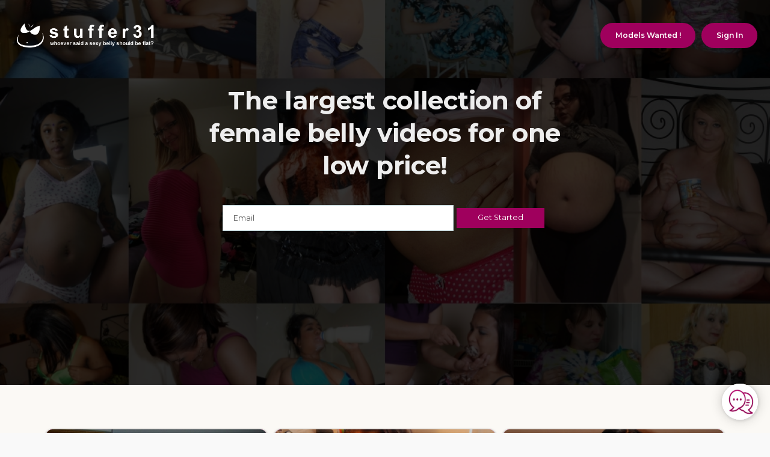

--- FILE ---
content_type: text/html; charset=UTF-8
request_url: https://stuffer31.com/
body_size: 7166
content:
<!doctype html>
<html lang="en">
<head>
    <script>
	window.dataLayer = window.dataLayer || [];
	</script>
	<!-- Google Tag Manager -->
	<script>(function(w,d,s,l,i){w[l]=w[l]||[];w[l].push({'gtm.start':
	new Date().getTime(),event:'gtm.js'});var f=d.getElementsByTagName(s)[0],
	j=d.createElement(s),dl=l!='dataLayer'?'&l='+l:'';j.async=true;j.src=
	'https://www.googletagmanager.com/gtm.js?id='+i+dl;f.parentNode.insertBefore(j,f);
	})(window,document,'script','dataLayer','GTM-M5MD8RC');</script>
	<!-- End Google Tag Manager -->
    <meta charset="utf-8" />
			<meta http-equiv="Content-Security-Policy" content="upgrade-insecure-requests">
	    <meta name="viewport" content="width=device-width, initial-scale=1, maximum-scale=1">
	<link rel="icon" type="image/png" sizes="32x32" href="/favicon.png?1769536155">
    		<link rel="stylesheet" type="text/css" href="/assets-botman/defaults/chat.min.css">
		<link rel="stylesheet" type="text/css" href="/assets-botman/customs/chat.css">
	
    <!-- CSRF Token -->
	<meta name="csrf-token" content="Tvx3Rh5x8q685bqVnmirMFXcyPXPwjM6OKSEfd5X">
    
    
            <meta name="robots" content="index, follow">
        
    <title>Stuffer31.com | Whoever said a sexy belly should be flat?</title>
    <meta http-equiv='cache-control' content='no-cache' />
    <meta http-equiv='expires' content='0' />
    <meta http-equiv='pragma' content='no-cache' />
    <!-- Scripts -->

    <!-- Fonts -->
    <link rel="dns-prefetch" href="//fonts.gstatic.com" />
    <link href="https://fonts.googleapis.com/css?family=Roboto" rel="stylesheet" />
    <link href="https://stuffer31.com/vendor/fontawesome-5.15.4-web/css/all.min.css" rel="stylesheet" />

    <!-- Styles -->
    <link href="https://stuffer31.com/css/app.css?t=1769536155" rel="stylesheet" />
	<link href="https://stuffer31.com/css/common.css?t=1769536155" rel="stylesheet" />
    <link href="https://cdn.jsdelivr.net/npm/select2@4.1.0-beta.1/dist/css/select2.min.css" rel="stylesheet" />
    <link href="https://stuffer31.com/css/guest.css?1769536155" rel="stylesheet" />
	
</head>
<body class="bg-white">
<!-- Google Tag Manager (noscript) -->
<noscript><iframe src="https://www.googletagmanager.com/ns.html?id=GTM-M5MD8RC"
height="0" width="0" style="display:none;visibility:hidden"></iframe></noscript>
<!-- End Google Tag Manager (noscript) -->
<style>
    .navbar-collapse {
        flex-basis: unset;
    }

</style>
<div id="app" style="">

<section class="guest-page">
<!-- Navigation -->
    <nav class="navbar navbar-expand-lg navbar-dark navbar-custom fixed-top justify-content-between">

        
        <a class="navbar-brand logo-image" href=""><img src="https://stuffer31.com/assets/images/logo-white.png" alt="logo"></a> 
        
        <!-- Mobile Menu Toggle Button -->
        <!-- <button class="navbar-toggler" type="button" data-toggle="collapse" data-target="#navbarsExampleDefault" aria-controls="navbarsExampleDefault" aria-expanded="false" aria-label="Toggle navigation">
            <span class="navbar-toggler-awesome fas fa-bars"></span>
            <span class="navbar-toggler-awesome fas fa-times"></span>
        </button>  -->
        <!-- end of mobile menu toggle button -->

        <div class="collapse navbar-collapse show" id="navbarsExampleDefaultDesktop">
            <!-- <ul class="navbar-nav ml-auto">
			</ul> -->
			<span class="nav-item custom-primary-btn mr-2">
               <a href="https://stuffer31.com/register/models" class="btn-solid-lg">Models Wanted !</a>
            </span>
            <span class="nav-item custom-primary-btn">
               <a href="javascript:" data-toggle="modal" data-target="#loginModal" class="btn-solid-lg">Sign In</a>
            </span>
        </div>
        <div class="collapse navbar-collapse show" id="navbarsExampleDefaultMobile">
            <!-- <ul class="navbar-nav ml-auto">
			</ul> -->
			
            <div class="nav-item custom-primary-btn">
               <a href="javascript:" data-toggle="modal" data-target="#loginModal" class="btn-solid-lg">Sign In</a>
            </div>
            <div class="nav-item custom-primary-btn mb-3">
               <a href="https://stuffer31.com/register/models" class="btn-solid-lg">Models Wanted !</a>
            </div>
        </div>
    </nav> <!-- end of navbar -->
    <!-- end of navigation -->


    <!-- Header -->
    <header id="header" class="header lazy2" data-loader="showDiv">
        <div class="container">
            <div class="row">
                <div class="col-lg-12">
                    <div class="text-container">
                        <h1>The largest collection of female belly videos for one low price!</h1>
                        <!-- <p class="p-large">The largest collection of female belly fetish videos for one low price!</p> -->
						<form method="get" action="https://stuffer31.com/register" autocomplete="off">
							<div class="row">
								<div class="col-md-6 offset-md-3">
									<div class="d-flex get-started">
									
										<input type="email" name="email" class="form-control-input" id="nemail" required>
										<label class="label-control" for="nemail">Email</label>						
										<button class="btn btn-primary" >Get Started</button>
									
									</div>
								</div>
							</div>
						</form>
                    </div> <!-- end of text-container -->
                </div> <!-- end of col -->
            </div> <!-- end of row -->
        </div> <!-- end of container -->
    </header> <!-- end of header -->
    <!-- end of header -->
	    <!-- Instructor -->
    <div id="instructor" class="ex-basic-2">
        <div class="container">
		    
			<div class="row">
			                    <div class="col-6 col-md-4 p-2">
				    <div class="content">
						<div class="content-overlay"></div><img class="img-fluid lazy2" src="https://stuffer31.com/category-thumb/202207150314269151.jpg" alt="category">
						<div class="content-details fadeIn-bottom">
							 <h3 class="content-title">Stuffing</h3>
						</div>
					</div>
                </div>
				                <div class="col-6 col-md-4 p-2">
				    <div class="content">
						<div class="content-overlay"></div><img class="img-fluid lazy2" src="https://stuffer31.com/category-thumb/2022071305371690439.jpg" alt="category">
						<div class="content-details fadeIn-bottom">
							 <h3 class="content-title">Modeling</h3>
						</div>
					</div>
                </div>
				                <div class="col-6 col-md-4 p-2">
				    <div class="content">
						<div class="content-overlay"></div><img class="img-fluid lazy2" src="https://stuffer31.com/category-thumb/2022071305381688026.jpg" alt="category">
						<div class="content-details fadeIn-bottom">
							 <h3 class="content-title">Fantasy</h3>
						</div>
					</div>
                </div>
				                <div class="col-6 col-md-4 p-2">
				    <div class="content">
						<div class="content-overlay"></div><img class="img-fluid lazy2" src="https://stuffer31.com/category-thumb/202207150317preg.jpg" alt="category">
						<div class="content-details fadeIn-bottom">
							 <h3 class="content-title">Pregnant</h3>
						</div>
					</div>
                </div>
				                <div class="col-6 col-md-4 p-2">
				    <div class="content">
						<div class="content-overlay"></div><img class="img-fluid lazy2" src="https://stuffer31.com/category-thumb/2022071305391734043.jpg" alt="category">
						<div class="content-details fadeIn-bottom">
							 <h3 class="content-title">Bellybutton</h3>
						</div>
					</div>
                </div>
				                <div class="col-6 col-md-4 p-2">
				    <div class="content">
						<div class="content-overlay"></div><img class="img-fluid lazy2" src="https://stuffer31.com/category-thumb/2022071305401613831.jpg" alt="category">
						<div class="content-details fadeIn-bottom">
							 <h3 class="content-title">Party Girls</h3>
						</div>
					</div>
                </div>
				                <div class="col-6 col-md-4 p-2">
				    <div class="content">
						<div class="content-overlay"></div><img class="img-fluid lazy2" src="https://stuffer31.com/category-thumb/2022071305401680243.jpg" alt="category">
						<div class="content-details fadeIn-bottom">
							 <h3 class="content-title">Booty</h3>
						</div>
					</div>
                </div>
				                <div class="col-6 col-md-4 p-2">
				    <div class="content">
						<div class="content-overlay"></div><img class="img-fluid lazy2" src="https://stuffer31.com/category-thumb/2022071305411913005.JPG" alt="category">
						<div class="content-details fadeIn-bottom">
							 <h3 class="content-title">Chugging</h3>
						</div>
					</div>
                </div>
				                <div class="col-6 col-md-4 p-2">
				    <div class="content">
						<div class="content-overlay"></div><img class="img-fluid lazy2" src="https://stuffer31.com/category-thumb/202207170459Untitled (1).jpg" alt="category">
						<div class="content-details fadeIn-bottom">
							 <h3 class="content-title">Before and After</h3>
						</div>
					</div>
                </div>
				                <div class="col-6 col-md-4 p-2">
				    <div class="content">
						<div class="content-overlay"></div><img class="img-fluid lazy2" src="https://stuffer31.com/category-thumb/2022071305421939282.jpg" alt="category">
						<div class="content-details fadeIn-bottom">
							 <h3 class="content-title">Force Feeding</h3>
						</div>
					</div>
                </div>
				                <div class="col-6 col-md-4 p-2">
				    <div class="content">
						<div class="content-overlay"></div><img class="img-fluid lazy2" src="https://stuffer31.com/category-thumb/2022071423261978649.jpg" alt="category">
						<div class="content-details fadeIn-bottom">
							 <h3 class="content-title">Collabs and Contests</h3>
						</div>
					</div>
                </div>
				                <div class="col-6 col-md-4 p-2">
				    <div class="content">
						<div class="content-overlay"></div><img class="img-fluid lazy2" src="https://stuffer31.com/category-thumb/2022071502451188390.jpg" alt="category">
						<div class="content-details fadeIn-bottom">
							 <h3 class="content-title">Live Streaming</h3>
						</div>
					</div>
                </div>
				                </div>
            </div> <!-- end of row -->
		</div>
	</div>
     <div id="" class="ex-basic-3">
        <div class="container">
		    <div class="row mb-5">
                <div class="col-lg-12 text-center">
                    <a href="https://stuffer31.com/register/models"><h2>Models Wanted !      <i class="fas fa-arrow-right"></i></h2></a>
                </div> <!-- end of col -->
            </div> <!-- end of row -->
			<div class="row mb-5">
                <div class="col-lg-10 offset-md-1 text-center">
                   <p>Attention women gaining the "Freshmen 15," big beautiful women, girls with beer bellies, skinny girls with a round stuffed belly and ladies who are pregnant. There's a whole world of admirers waiting for you!  We buy premium content with no commission or fees and you keep 100% of your earnings!  <a href="https://stuffer31.com/register/models"><b>Apply now…</b></a></p>
                </div> <!-- end of col -->
            </div> <!-- end of row -->
        </div>
	</div>
    <!-- Instructor -->
    <div id="instructor" class="basic-1">
        <div class="container">
		    <div class="row">
                <div class="col-lg-12 text-center">
                    <h2>Frequently Asked Questions</h2>
                </div> <!-- end of col -->
            </div> <!-- end of row -->
            <div class="row">
                <div class="col-md-10 offset-md-1">
					<div id="accordion">
					 					  <div class="card mb-1" data-toggle="collapse" data-target="#collapse6" aria-expanded="true" aria-controls="collapse6">
						<div class="card-header" id="heading6">
						  <a class="mb-0">
							1. Why don’t I have access after the charges were made to my card? What do I do if my charges were denied?  How does the charge show? <i class="fas fa-plus float-right mt-1"></i>
						</a>
						  
						</div>

						<div id="collapse6" class="collapse" aria-labelledby="heading6" data-parent="#accordion">
						  <div class="card-body">
						  <p>If the charge doesn’t clear, then we don’t take the money. &nbsp; Attempts may show as pending on your card or bank website but will cancel depending upon when your bank acknowledges. &nbsp;We have no control on charges denied by your bank and your must resolve with them. &nbsp;Our charge shows up as STUFFER31877####### &nbsp; If you are having difficulties paying, do not keep trying. &nbsp;Be sure to check your spam folder for the verification email if you didn't get it.</p>
						  </div>
						</div>
					  </div>
					  					  <div class="card mb-1" data-toggle="collapse" data-target="#collapse18" aria-expanded="true" aria-controls="collapse18">
						<div class="card-header" id="heading18">
						  <a class="mb-0">
							2. How do I update my credit/debit card on file? <i class="fas fa-plus float-right mt-1"></i>
						</a>
						  
						</div>

						<div id="collapse18" class="collapse" aria-labelledby="heading18" data-parent="#accordion">
						  <div class="card-body">
						  <p><a href="https://stuffer31.com/contact-us">https://stuffer31.com/contact-us</a> &nbsp;Open a support ticket and we will send you a secure link to update your billing information. &nbsp;Changes must be made at least 72hours prior to the recurring bill date in order for the billing to be updated for that cycle. &nbsp;</p>
						  </div>
						</div>
					  </div>
					  					  <div class="card mb-1" data-toggle="collapse" data-target="#collapse17" aria-expanded="true" aria-controls="collapse17">
						<div class="card-header" id="heading17">
						  <a class="mb-0">
							3. How can I pay without a credit card? <i class="fas fa-plus float-right mt-1"></i>
						</a>
						  
						</div>

						<div id="collapse17" class="collapse" aria-labelledby="heading17" data-parent="#accordion">
						  <div class="card-body">
						  <p>We also accept Amazon gift cards for $40 per month of non recurring access. &nbsp; You can open a support ticket to send the code. &nbsp;</p>
						  </div>
						</div>
					  </div>
					  					  <div class="card mb-1" data-toggle="collapse" data-target="#collapse8" aria-expanded="true" aria-controls="collapse8">
						<div class="card-header" id="heading8">
						  <a class="mb-0">
							4. What exactly do I get for the monthly subscription fee? <i class="fas fa-plus float-right mt-1"></i>
						</a>
						  
						</div>

						<div id="collapse8" class="collapse" aria-labelledby="heading8" data-parent="#accordion">
						  <div class="card-body">
						  <p>Recurring subscribers have &nbsp;access to every photo and video on stuffer31.com including daily updates with new content. &nbsp;Recurring cutomers can send a message to models or tune into our live streaming when models are online. &nbsp;Those with their renewal on get priority for custom requests. &nbsp;As long as your account remains active, you maintain a personal library of content for easy viewing. &nbsp;</p>
						  </div>
						</div>
					  </div>
					  					  <div class="card mb-1" data-toggle="collapse" data-target="#collapse3" aria-expanded="true" aria-controls="collapse3">
						<div class="card-header" id="heading3">
						  <a class="mb-0">
							5. How do I cancel my recurring account? How do I delete my account? <i class="fas fa-plus float-right mt-1"></i>
						</a>
						  
						</div>

						<div id="collapse3" class="collapse" aria-labelledby="heading3" data-parent="#accordion">
						  <div class="card-body">
						  <p><a href="https://new.stuffer31.com/u/my-account">https://new.stuffer31.com/u/my-account</a></p><p>You must cancel at least 72hrs before the scheduled charge. &nbsp;Canceling your account does not delete it, so you may reactivate at any time. &nbsp;If you wish to delete your account, then you must first cancel the recurring bill. &nbsp;</p>
						  </div>
						</div>
					  </div>
					  					  <div class="card mb-1" data-toggle="collapse" data-target="#collapse2" aria-expanded="true" aria-controls="collapse2">
						<div class="card-header" id="heading2">
						  <a class="mb-0">
							6. How could I become one of your models? <i class="fas fa-plus float-right mt-1"></i>
						</a>
						  
						</div>

						<div id="collapse2" class="collapse" aria-labelledby="heading2" data-parent="#accordion">
						  <div class="card-body">
						  <p>stuffer31.com/apply</p><p>&nbsp;</p>
						  </div>
						</div>
					  </div>
					  					  <div class="card mb-1" data-toggle="collapse" data-target="#collapse4" aria-expanded="true" aria-controls="collapse4">
						<div class="card-header" id="heading4">
						  <a class="mb-0">
							7. How do I contact a model? Can I submit a custom request? <i class="fas fa-plus float-right mt-1"></i>
						</a>
						  
						</div>

						<div id="collapse4" class="collapse" aria-labelledby="heading4" data-parent="#accordion">
						  <div class="card-body">
						  <p>To protect models' privacy, all contact with must be through the site. &nbsp;You can message, send a tip or custom request for your favorite model at an additional cost. &nbsp;Only active recurring customers can request or send messages.</p>
						  </div>
						</div>
					  </div>
					  					  <div class="card mb-1" data-toggle="collapse" data-target="#collapse11" aria-expanded="true" aria-controls="collapse11">
						<div class="card-header" id="heading11">
						  <a class="mb-0">
							8. What is this site about? How long has it been around? <i class="fas fa-plus float-right mt-1"></i>
						</a>
						  
						</div>

						<div id="collapse11" class="collapse" aria-labelledby="heading11" data-parent="#accordion">
						  <div class="card-body">
						  <p>Stuffer31.com was founded in the late 90s as the first website to cater to those with preference for girls with stuffed bellies and showing moderate weight gain. &nbsp;We have since expanded to include some BBW, pregnant, navel models and other related interests. &nbsp;Stuffer31 is the largest site of this kind with a diversity of models representing every curve of the globe. &nbsp;</p>
						  </div>
						</div>
					  </div>
					  					</div>
                </div> <!-- end of col -->
            </div> <!-- end of row -->
        </div> <!-- end of container -->
    </div> <!-- end of basic-1 -->
    <!-- end of instructor -->
    <div class="modal fade" id="loginModal" tabindex="-1" role="dialog" aria-labelledby="loginModal" aria-hidden="true">
    <div class="modal-dialog modal-dialog-centered" role="document">
        <div class="modal-content">
            <div class="modal-header">
                <h5 class="modal-title" id="loginModalLabel">
                    Login to stuffer31
                </h5>
                <button type="button" class="close" data-dismiss="modal" aria-label="Close">
                    <span aria-hidden="true">&times;</span>
                </button>
            </div>
            <div class="modal-body">
                <form method="POST" action="https://stuffer31.com/login" class="col-12 col-md-10 offset-md-1 captcha-form">
                    <input type="hidden" name="_token" value="Tvx3Rh5x8q685bqVnmirMFXcyPXPwjM6OKSEfd5X">
                    <div class="form-group row">
                        <div class=" col-12 ">
                            <input type="text" class="custom-input form-control " name="login"
                                   value="" required placeholder="Username or Email" autofocus>

                                                    </div>
                    </div>

                    <div class="form-group row">

                        <div class=" col-12 ">
                            <input type="password" class="custom-input form-control "
                                   name="password" required autocomplete="current-password" placeholder="Password">

                                                    </div>
                    </div>
                    <div class="form-group row mb-0">
                        <div class=" col-12 col-md-12" align="center">
                            <button type="submit" class="btn btn-outline-primary px-5 border-radius text-uppercase submitBtn">
                                <b>
                                    Login
                                </b>
                            </button>
                            <p class="mt-4 d-flex signup_password">
                                <a href="https://stuffer31.com/password/reset">
                                    Forgot password?
                                </a>
                                <a href="https://stuffer31.com/register">
                                    Sign up for Stuffer31
                                </a>
                            </p>
                        </div>
                    </div>

                </form>
            </div>

        </div>
    </div>
</div>
 <!-- Count Section -->
 <section id="counts" class="counts section-bg">
      <div class="container">

        <div class="row counters">

          <div class="col-md-4 col-4 text-center">
            <span>397</span>
            <p>Models</p>
          </div>

          <div class="col-md-4 col-4 text-center">
            <span>1,652,699</span>
            <p>Pictures</p>
          </div>

          <div class="col-md-4 col-4 text-center">
            <span>42,783</span>
            <p>Videos</p>
          </div>

        </div>

      </div>
    </section>
 <!-- End Count Section -->
    <!-- Newsletter -->
	
    <div class="form-2">
        <div class="container">
            <div class="row mb-4">
                <div class="col-lg-12 text-center">
                    <h2>Create a Free Account!</h2>
                </div>
			</div>
			<div class="row">
                <div class="col-md-6 offset-md-3">
                    <!-- Newsletter Form -->
                    <form method="get" action="https://stuffer31.com/register" id="" class="" data-focus="false" autocomplete="off">
                        <div class="d-flex  get-started">
                            <input type="email" name="email" class="form-control-input" id="nemail" required>
                            <label class="label-control" for="nemail">Email</label>
                           
                            <button type="submit" class="btn btn-primary ml-3">SIGN UP</button>
                        </div>
                    </form>
                    <!-- end of newsletter form -->

                   
                </div> <!-- end of col -->
            </div> <!-- end of row -->
        </div> <!-- end of container -->
    </div> <!-- end of form-2 -->
    <!-- end of newsletter -->
    <div class="footer" align="center">
    <p class="pt-3">
        <p><span style="background-color:hsl(0,0%,100%);color:hsl(0,0%,0%);">© 2021 Stuffer31 | </span><a href="/post/user-agreement"><u>User Agreement</u><span style="background-color:hsl(0,0%,100%);color:hsl(0,0%,0%);"> </span></a><span style="background-color:hsl(0,0%,100%);color:hsl(0,0%,0%);">| </span><a href="/post/privacy-policy"><u>Privacy Policy</u><span style="background-color:hsl(0,0%,100%);color:hsl(0,0%,0%);"> </span></a><span style="background-color:hsl(0,0%,100%);color:hsl(0,0%,0%);">| </span><a href="/post/usc-2257"><u>U.S.C. 2257</u></a><span style="background-color:hsl(0,0%,100%);color:hsl(0,0%,0%);"> | </span><a href="/contact-us"><u>Contact Us</u></a><u> | </u><a href="/faq"><u>FAQ</u></a><u> | </u><a href="/content-removal"><u>Content Removal</u></a></p>
    </p>
	
</div>
</section>
</div>
<script defer src="https://static.cloudflareinsights.com/beacon.min.js/vcd15cbe7772f49c399c6a5babf22c1241717689176015" integrity="sha512-ZpsOmlRQV6y907TI0dKBHq9Md29nnaEIPlkf84rnaERnq6zvWvPUqr2ft8M1aS28oN72PdrCzSjY4U6VaAw1EQ==" data-cf-beacon='{"version":"2024.11.0","token":"865fb2ff21484ddc94bc0d59227dfed8","r":1,"server_timing":{"name":{"cfCacheStatus":true,"cfEdge":true,"cfExtPri":true,"cfL4":true,"cfOrigin":true,"cfSpeedBrain":true},"location_startswith":null}}' crossorigin="anonymous"></script>
<script>(function(){function c(){var b=a.contentDocument||a.contentWindow.document;if(b){var d=b.createElement('script');d.innerHTML="window.__CF$cv$params={r:'9c4a15e9998acf43',t:'MTc2OTUzNjE1NQ=='};var a=document.createElement('script');a.src='/cdn-cgi/challenge-platform/scripts/jsd/main.js';document.getElementsByTagName('head')[0].appendChild(a);";b.getElementsByTagName('head')[0].appendChild(d)}}if(document.body){var a=document.createElement('iframe');a.height=1;a.width=1;a.style.position='absolute';a.style.top=0;a.style.left=0;a.style.border='none';a.style.visibility='hidden';document.body.appendChild(a);if('loading'!==document.readyState)c();else if(window.addEventListener)document.addEventListener('DOMContentLoaded',c);else{var e=document.onreadystatechange||function(){};document.onreadystatechange=function(b){e(b);'loading'!==document.readyState&&(document.onreadystatechange=e,c())}}}})();</script></body>
<link href="https://stuffer31.com/vendor/Notify/themify-icons.css" rel="stylesheet" type="text/css"><script type="text/javascript" src="https://stuffer31.com/vendor/Notify/jquery/jquery-3.2.1.min.js"></script><link href="https://stuffer31.com/vendor/Notify/toastr/toastr.min.css" rel="stylesheet" type="text/css">
                         <script type="text/javascript" src="https://stuffer31.com/vendor/Notify/toastr/toastr.min.js"></script><link href="https://stuffer31.com/vendor/Notify/style.css" rel="stylesheet" type="text/css"><script type="text/javascript"></script>
<script src="https://stuffer31.com/js/jquery.min.js"></script>
<script src="https://stuffer31.com/vendor/bootstrap4/js/popper.min.js"></script>
<script src="https://stuffer31.com/vendor/bootstrap4/js/bootstrap.min.js"></script>
<script src="https://stuffer31.com/js/sweetalert.min.js"></script>
<script src="https://stuffer31.com/js/jquery.validate.js"></script>
<script src="https://stuffer31.com/js/common.js"></script>

<script>
$(document).ready(function () {
	$('.select2').select2();
});
</script>
<script src="https://stuffer31.com/vendor/jquery-lazy/jquery.lazy.min.js"></script>
<script src="https://stuffer31.com/vendor/jquery-lazy/jquery.lazy.plugins.min.js"></script>
<script src="https://cdn.jsdelivr.net/npm/select2@4.1.0-beta.1/dist/js/select2.min.js"></script>
<script type="text/javascript" src="http://ajax.googleapis.com/ajax/libs/jqueryui/1.12.1/jquery-ui.min.js"></script>
<script src="https://www.google.com/recaptcha/api.js?render=6LdHhnoqAAAAAFB0vzX77I02v0ekuWQDB_Zdc5p2"></script>
	<script src='/assets-botman/defaults/widget.min.js'></script>
<script>
$('.lazy').Lazy({
	scrollDirection: 'vertical',
	effect: 'fadeIn',
	visibleOnly: true,
	defaultImage:'https://stuffer31.com/images/preloader.gif',
	onError: function(element) {
		console.log('error loading ' + element.data('src'));
	}
});

$('.lazy2').Lazy({

    threshold: 0,
    showDiv: function(element, response) {
    element.css('opacity', 1);
    response(true);
    }

});

$(function () {
	$('[data-toggle="tooltip"]').tooltip()
})
$(document).ready(function() {
	$('.users-select2').select2({
		ajax: {
			url: 'https://stuffer31.com/api/get-users',
			dataType: 'json',
			processResults: function (data) {
				return {
					results: data
				};
			}
		},
		placeholder: '--- Users ---',
		minimumInputLength: 2,
		disabled: false
	});
	
    $('.captcha-form').submit(function(event) {
		event.preventDefault();  // Prevent default form submission

		var form = $(this);  // Get the form element

		// Execute reCAPTCHA and add token to the form
		grecaptcha.ready(function() {
			grecaptcha.execute('6LdHhnoqAAAAAFB0vzX77I02v0ekuWQDB_Zdc5p2', { action: 'submit' }).then(function(token) {
				// Create a hidden input field for the token
				var hiddenInput = $('<input>').attr({
					type: 'hidden',
					name: 'g-recaptcha-response',
					value: token
				});

				// Append the hidden input field to the form
				form.append(hiddenInput);

				// Now submit the form
				form.off('submit').submit();
			});
		});
	});
});
$('.dataLayerProfile').on('click', function(event) {
   
    var self = $(this);
	var username = self.data('model');
	var user_id = self.data('user');
    dataLayer.push({
        'event': 'viewModelProfile',
        'gtm': {
			model: username,
			userId: user_id,
		
		  }
    });
});

var botmanWidget = {
	frameEndpoint: "https://stuffer31.com/botman/iframe",
    title: 'Welcome to Stuffer31!  How can we help?',
    aboutText: '', // Write Something
    introMessage: '',
    mainColor: '#9f005d',
    bubbleBackground: '#FFFFFF',
    headerTextColor: '#fff',
	bubbleAvatarUrl: '/assets-botman/image0.jpeg',
    //bubbleAvatarUrl: '/assets/images/autochat_bubbleAvatarUrl.png',
};

$(document).on('click', '.desktop-closed-message-avatar img', function() {
    var iframe = document.getElementById("chatBotManFrame");
    iframe.addEventListener('load', function () {
        var htmlFrame = this.contentWindow.document.getElementsByTagName("html")[0];
        var bodyFrame = this.contentWindow.document.getElementsByTagName("body")[0];
        var headFrame = this.contentWindow.document.getElementsByTagName("head")[0];
        htmlFrame.style.backgroundColor = "white";
        bodyFrame.style.backgroundColor = "white";
    });
});

$(document).on('click', '.mobile-closed-message-avatar img', function() {
	var div = document.getElementById("botmanWidgetRoot");
	div.firstElementChild.firstElementChild.firstElementChild.style.setProperty('font-size', '14px')
    var iframe = document.getElementById("chatBotManFrame");
    iframe.addEventListener('load', function () {
        var htmlFrame = this.contentWindow.document.getElementsByTagName("html")[0];
        var bodyFrame = this.contentWindow.document.getElementsByTagName("body")[0];
        var headFrame = this.contentWindow.document.getElementsByTagName("head")[0];
        
        htmlFrame.style.backgroundColor = "white";
        bodyFrame.style.backgroundColor = "white";
    });
});
</script>
<script>
    	
    $.ajax({
          url: 'https://stuffer31.com/api/users-update-order-date',
          type: 'PATCH',                                    
          success: function(data) {   
            // console.log(data)
          },
          error: function(data) {
              console.log(data);
          }
      });
</script>
<script>
	$('#accordion .card').on('hide.bs.collapse', function () {
		  $(this).find('i').addClass('fas fa-plus float-right mt-1');
	})
	$('#accordion .card').on('show.bs.collapse', function () {
		  $(this).find('i').removeClass('fas fa-plus float-right mt-1').addClass('fas fa-minus float-right mt-1');
	})
	</script>
</html>



--- FILE ---
content_type: text/html; charset=utf-8
request_url: https://www.google.com/recaptcha/api2/anchor?ar=1&k=6LdHhnoqAAAAAFB0vzX77I02v0ekuWQDB_Zdc5p2&co=aHR0cHM6Ly9zdHVmZmVyMzEuY29tOjQ0Mw..&hl=en&v=N67nZn4AqZkNcbeMu4prBgzg&size=invisible&anchor-ms=20000&execute-ms=30000&cb=z3dq42exqu2y
body_size: 48528
content:
<!DOCTYPE HTML><html dir="ltr" lang="en"><head><meta http-equiv="Content-Type" content="text/html; charset=UTF-8">
<meta http-equiv="X-UA-Compatible" content="IE=edge">
<title>reCAPTCHA</title>
<style type="text/css">
/* cyrillic-ext */
@font-face {
  font-family: 'Roboto';
  font-style: normal;
  font-weight: 400;
  font-stretch: 100%;
  src: url(//fonts.gstatic.com/s/roboto/v48/KFO7CnqEu92Fr1ME7kSn66aGLdTylUAMa3GUBHMdazTgWw.woff2) format('woff2');
  unicode-range: U+0460-052F, U+1C80-1C8A, U+20B4, U+2DE0-2DFF, U+A640-A69F, U+FE2E-FE2F;
}
/* cyrillic */
@font-face {
  font-family: 'Roboto';
  font-style: normal;
  font-weight: 400;
  font-stretch: 100%;
  src: url(//fonts.gstatic.com/s/roboto/v48/KFO7CnqEu92Fr1ME7kSn66aGLdTylUAMa3iUBHMdazTgWw.woff2) format('woff2');
  unicode-range: U+0301, U+0400-045F, U+0490-0491, U+04B0-04B1, U+2116;
}
/* greek-ext */
@font-face {
  font-family: 'Roboto';
  font-style: normal;
  font-weight: 400;
  font-stretch: 100%;
  src: url(//fonts.gstatic.com/s/roboto/v48/KFO7CnqEu92Fr1ME7kSn66aGLdTylUAMa3CUBHMdazTgWw.woff2) format('woff2');
  unicode-range: U+1F00-1FFF;
}
/* greek */
@font-face {
  font-family: 'Roboto';
  font-style: normal;
  font-weight: 400;
  font-stretch: 100%;
  src: url(//fonts.gstatic.com/s/roboto/v48/KFO7CnqEu92Fr1ME7kSn66aGLdTylUAMa3-UBHMdazTgWw.woff2) format('woff2');
  unicode-range: U+0370-0377, U+037A-037F, U+0384-038A, U+038C, U+038E-03A1, U+03A3-03FF;
}
/* math */
@font-face {
  font-family: 'Roboto';
  font-style: normal;
  font-weight: 400;
  font-stretch: 100%;
  src: url(//fonts.gstatic.com/s/roboto/v48/KFO7CnqEu92Fr1ME7kSn66aGLdTylUAMawCUBHMdazTgWw.woff2) format('woff2');
  unicode-range: U+0302-0303, U+0305, U+0307-0308, U+0310, U+0312, U+0315, U+031A, U+0326-0327, U+032C, U+032F-0330, U+0332-0333, U+0338, U+033A, U+0346, U+034D, U+0391-03A1, U+03A3-03A9, U+03B1-03C9, U+03D1, U+03D5-03D6, U+03F0-03F1, U+03F4-03F5, U+2016-2017, U+2034-2038, U+203C, U+2040, U+2043, U+2047, U+2050, U+2057, U+205F, U+2070-2071, U+2074-208E, U+2090-209C, U+20D0-20DC, U+20E1, U+20E5-20EF, U+2100-2112, U+2114-2115, U+2117-2121, U+2123-214F, U+2190, U+2192, U+2194-21AE, U+21B0-21E5, U+21F1-21F2, U+21F4-2211, U+2213-2214, U+2216-22FF, U+2308-230B, U+2310, U+2319, U+231C-2321, U+2336-237A, U+237C, U+2395, U+239B-23B7, U+23D0, U+23DC-23E1, U+2474-2475, U+25AF, U+25B3, U+25B7, U+25BD, U+25C1, U+25CA, U+25CC, U+25FB, U+266D-266F, U+27C0-27FF, U+2900-2AFF, U+2B0E-2B11, U+2B30-2B4C, U+2BFE, U+3030, U+FF5B, U+FF5D, U+1D400-1D7FF, U+1EE00-1EEFF;
}
/* symbols */
@font-face {
  font-family: 'Roboto';
  font-style: normal;
  font-weight: 400;
  font-stretch: 100%;
  src: url(//fonts.gstatic.com/s/roboto/v48/KFO7CnqEu92Fr1ME7kSn66aGLdTylUAMaxKUBHMdazTgWw.woff2) format('woff2');
  unicode-range: U+0001-000C, U+000E-001F, U+007F-009F, U+20DD-20E0, U+20E2-20E4, U+2150-218F, U+2190, U+2192, U+2194-2199, U+21AF, U+21E6-21F0, U+21F3, U+2218-2219, U+2299, U+22C4-22C6, U+2300-243F, U+2440-244A, U+2460-24FF, U+25A0-27BF, U+2800-28FF, U+2921-2922, U+2981, U+29BF, U+29EB, U+2B00-2BFF, U+4DC0-4DFF, U+FFF9-FFFB, U+10140-1018E, U+10190-1019C, U+101A0, U+101D0-101FD, U+102E0-102FB, U+10E60-10E7E, U+1D2C0-1D2D3, U+1D2E0-1D37F, U+1F000-1F0FF, U+1F100-1F1AD, U+1F1E6-1F1FF, U+1F30D-1F30F, U+1F315, U+1F31C, U+1F31E, U+1F320-1F32C, U+1F336, U+1F378, U+1F37D, U+1F382, U+1F393-1F39F, U+1F3A7-1F3A8, U+1F3AC-1F3AF, U+1F3C2, U+1F3C4-1F3C6, U+1F3CA-1F3CE, U+1F3D4-1F3E0, U+1F3ED, U+1F3F1-1F3F3, U+1F3F5-1F3F7, U+1F408, U+1F415, U+1F41F, U+1F426, U+1F43F, U+1F441-1F442, U+1F444, U+1F446-1F449, U+1F44C-1F44E, U+1F453, U+1F46A, U+1F47D, U+1F4A3, U+1F4B0, U+1F4B3, U+1F4B9, U+1F4BB, U+1F4BF, U+1F4C8-1F4CB, U+1F4D6, U+1F4DA, U+1F4DF, U+1F4E3-1F4E6, U+1F4EA-1F4ED, U+1F4F7, U+1F4F9-1F4FB, U+1F4FD-1F4FE, U+1F503, U+1F507-1F50B, U+1F50D, U+1F512-1F513, U+1F53E-1F54A, U+1F54F-1F5FA, U+1F610, U+1F650-1F67F, U+1F687, U+1F68D, U+1F691, U+1F694, U+1F698, U+1F6AD, U+1F6B2, U+1F6B9-1F6BA, U+1F6BC, U+1F6C6-1F6CF, U+1F6D3-1F6D7, U+1F6E0-1F6EA, U+1F6F0-1F6F3, U+1F6F7-1F6FC, U+1F700-1F7FF, U+1F800-1F80B, U+1F810-1F847, U+1F850-1F859, U+1F860-1F887, U+1F890-1F8AD, U+1F8B0-1F8BB, U+1F8C0-1F8C1, U+1F900-1F90B, U+1F93B, U+1F946, U+1F984, U+1F996, U+1F9E9, U+1FA00-1FA6F, U+1FA70-1FA7C, U+1FA80-1FA89, U+1FA8F-1FAC6, U+1FACE-1FADC, U+1FADF-1FAE9, U+1FAF0-1FAF8, U+1FB00-1FBFF;
}
/* vietnamese */
@font-face {
  font-family: 'Roboto';
  font-style: normal;
  font-weight: 400;
  font-stretch: 100%;
  src: url(//fonts.gstatic.com/s/roboto/v48/KFO7CnqEu92Fr1ME7kSn66aGLdTylUAMa3OUBHMdazTgWw.woff2) format('woff2');
  unicode-range: U+0102-0103, U+0110-0111, U+0128-0129, U+0168-0169, U+01A0-01A1, U+01AF-01B0, U+0300-0301, U+0303-0304, U+0308-0309, U+0323, U+0329, U+1EA0-1EF9, U+20AB;
}
/* latin-ext */
@font-face {
  font-family: 'Roboto';
  font-style: normal;
  font-weight: 400;
  font-stretch: 100%;
  src: url(//fonts.gstatic.com/s/roboto/v48/KFO7CnqEu92Fr1ME7kSn66aGLdTylUAMa3KUBHMdazTgWw.woff2) format('woff2');
  unicode-range: U+0100-02BA, U+02BD-02C5, U+02C7-02CC, U+02CE-02D7, U+02DD-02FF, U+0304, U+0308, U+0329, U+1D00-1DBF, U+1E00-1E9F, U+1EF2-1EFF, U+2020, U+20A0-20AB, U+20AD-20C0, U+2113, U+2C60-2C7F, U+A720-A7FF;
}
/* latin */
@font-face {
  font-family: 'Roboto';
  font-style: normal;
  font-weight: 400;
  font-stretch: 100%;
  src: url(//fonts.gstatic.com/s/roboto/v48/KFO7CnqEu92Fr1ME7kSn66aGLdTylUAMa3yUBHMdazQ.woff2) format('woff2');
  unicode-range: U+0000-00FF, U+0131, U+0152-0153, U+02BB-02BC, U+02C6, U+02DA, U+02DC, U+0304, U+0308, U+0329, U+2000-206F, U+20AC, U+2122, U+2191, U+2193, U+2212, U+2215, U+FEFF, U+FFFD;
}
/* cyrillic-ext */
@font-face {
  font-family: 'Roboto';
  font-style: normal;
  font-weight: 500;
  font-stretch: 100%;
  src: url(//fonts.gstatic.com/s/roboto/v48/KFO7CnqEu92Fr1ME7kSn66aGLdTylUAMa3GUBHMdazTgWw.woff2) format('woff2');
  unicode-range: U+0460-052F, U+1C80-1C8A, U+20B4, U+2DE0-2DFF, U+A640-A69F, U+FE2E-FE2F;
}
/* cyrillic */
@font-face {
  font-family: 'Roboto';
  font-style: normal;
  font-weight: 500;
  font-stretch: 100%;
  src: url(//fonts.gstatic.com/s/roboto/v48/KFO7CnqEu92Fr1ME7kSn66aGLdTylUAMa3iUBHMdazTgWw.woff2) format('woff2');
  unicode-range: U+0301, U+0400-045F, U+0490-0491, U+04B0-04B1, U+2116;
}
/* greek-ext */
@font-face {
  font-family: 'Roboto';
  font-style: normal;
  font-weight: 500;
  font-stretch: 100%;
  src: url(//fonts.gstatic.com/s/roboto/v48/KFO7CnqEu92Fr1ME7kSn66aGLdTylUAMa3CUBHMdazTgWw.woff2) format('woff2');
  unicode-range: U+1F00-1FFF;
}
/* greek */
@font-face {
  font-family: 'Roboto';
  font-style: normal;
  font-weight: 500;
  font-stretch: 100%;
  src: url(//fonts.gstatic.com/s/roboto/v48/KFO7CnqEu92Fr1ME7kSn66aGLdTylUAMa3-UBHMdazTgWw.woff2) format('woff2');
  unicode-range: U+0370-0377, U+037A-037F, U+0384-038A, U+038C, U+038E-03A1, U+03A3-03FF;
}
/* math */
@font-face {
  font-family: 'Roboto';
  font-style: normal;
  font-weight: 500;
  font-stretch: 100%;
  src: url(//fonts.gstatic.com/s/roboto/v48/KFO7CnqEu92Fr1ME7kSn66aGLdTylUAMawCUBHMdazTgWw.woff2) format('woff2');
  unicode-range: U+0302-0303, U+0305, U+0307-0308, U+0310, U+0312, U+0315, U+031A, U+0326-0327, U+032C, U+032F-0330, U+0332-0333, U+0338, U+033A, U+0346, U+034D, U+0391-03A1, U+03A3-03A9, U+03B1-03C9, U+03D1, U+03D5-03D6, U+03F0-03F1, U+03F4-03F5, U+2016-2017, U+2034-2038, U+203C, U+2040, U+2043, U+2047, U+2050, U+2057, U+205F, U+2070-2071, U+2074-208E, U+2090-209C, U+20D0-20DC, U+20E1, U+20E5-20EF, U+2100-2112, U+2114-2115, U+2117-2121, U+2123-214F, U+2190, U+2192, U+2194-21AE, U+21B0-21E5, U+21F1-21F2, U+21F4-2211, U+2213-2214, U+2216-22FF, U+2308-230B, U+2310, U+2319, U+231C-2321, U+2336-237A, U+237C, U+2395, U+239B-23B7, U+23D0, U+23DC-23E1, U+2474-2475, U+25AF, U+25B3, U+25B7, U+25BD, U+25C1, U+25CA, U+25CC, U+25FB, U+266D-266F, U+27C0-27FF, U+2900-2AFF, U+2B0E-2B11, U+2B30-2B4C, U+2BFE, U+3030, U+FF5B, U+FF5D, U+1D400-1D7FF, U+1EE00-1EEFF;
}
/* symbols */
@font-face {
  font-family: 'Roboto';
  font-style: normal;
  font-weight: 500;
  font-stretch: 100%;
  src: url(//fonts.gstatic.com/s/roboto/v48/KFO7CnqEu92Fr1ME7kSn66aGLdTylUAMaxKUBHMdazTgWw.woff2) format('woff2');
  unicode-range: U+0001-000C, U+000E-001F, U+007F-009F, U+20DD-20E0, U+20E2-20E4, U+2150-218F, U+2190, U+2192, U+2194-2199, U+21AF, U+21E6-21F0, U+21F3, U+2218-2219, U+2299, U+22C4-22C6, U+2300-243F, U+2440-244A, U+2460-24FF, U+25A0-27BF, U+2800-28FF, U+2921-2922, U+2981, U+29BF, U+29EB, U+2B00-2BFF, U+4DC0-4DFF, U+FFF9-FFFB, U+10140-1018E, U+10190-1019C, U+101A0, U+101D0-101FD, U+102E0-102FB, U+10E60-10E7E, U+1D2C0-1D2D3, U+1D2E0-1D37F, U+1F000-1F0FF, U+1F100-1F1AD, U+1F1E6-1F1FF, U+1F30D-1F30F, U+1F315, U+1F31C, U+1F31E, U+1F320-1F32C, U+1F336, U+1F378, U+1F37D, U+1F382, U+1F393-1F39F, U+1F3A7-1F3A8, U+1F3AC-1F3AF, U+1F3C2, U+1F3C4-1F3C6, U+1F3CA-1F3CE, U+1F3D4-1F3E0, U+1F3ED, U+1F3F1-1F3F3, U+1F3F5-1F3F7, U+1F408, U+1F415, U+1F41F, U+1F426, U+1F43F, U+1F441-1F442, U+1F444, U+1F446-1F449, U+1F44C-1F44E, U+1F453, U+1F46A, U+1F47D, U+1F4A3, U+1F4B0, U+1F4B3, U+1F4B9, U+1F4BB, U+1F4BF, U+1F4C8-1F4CB, U+1F4D6, U+1F4DA, U+1F4DF, U+1F4E3-1F4E6, U+1F4EA-1F4ED, U+1F4F7, U+1F4F9-1F4FB, U+1F4FD-1F4FE, U+1F503, U+1F507-1F50B, U+1F50D, U+1F512-1F513, U+1F53E-1F54A, U+1F54F-1F5FA, U+1F610, U+1F650-1F67F, U+1F687, U+1F68D, U+1F691, U+1F694, U+1F698, U+1F6AD, U+1F6B2, U+1F6B9-1F6BA, U+1F6BC, U+1F6C6-1F6CF, U+1F6D3-1F6D7, U+1F6E0-1F6EA, U+1F6F0-1F6F3, U+1F6F7-1F6FC, U+1F700-1F7FF, U+1F800-1F80B, U+1F810-1F847, U+1F850-1F859, U+1F860-1F887, U+1F890-1F8AD, U+1F8B0-1F8BB, U+1F8C0-1F8C1, U+1F900-1F90B, U+1F93B, U+1F946, U+1F984, U+1F996, U+1F9E9, U+1FA00-1FA6F, U+1FA70-1FA7C, U+1FA80-1FA89, U+1FA8F-1FAC6, U+1FACE-1FADC, U+1FADF-1FAE9, U+1FAF0-1FAF8, U+1FB00-1FBFF;
}
/* vietnamese */
@font-face {
  font-family: 'Roboto';
  font-style: normal;
  font-weight: 500;
  font-stretch: 100%;
  src: url(//fonts.gstatic.com/s/roboto/v48/KFO7CnqEu92Fr1ME7kSn66aGLdTylUAMa3OUBHMdazTgWw.woff2) format('woff2');
  unicode-range: U+0102-0103, U+0110-0111, U+0128-0129, U+0168-0169, U+01A0-01A1, U+01AF-01B0, U+0300-0301, U+0303-0304, U+0308-0309, U+0323, U+0329, U+1EA0-1EF9, U+20AB;
}
/* latin-ext */
@font-face {
  font-family: 'Roboto';
  font-style: normal;
  font-weight: 500;
  font-stretch: 100%;
  src: url(//fonts.gstatic.com/s/roboto/v48/KFO7CnqEu92Fr1ME7kSn66aGLdTylUAMa3KUBHMdazTgWw.woff2) format('woff2');
  unicode-range: U+0100-02BA, U+02BD-02C5, U+02C7-02CC, U+02CE-02D7, U+02DD-02FF, U+0304, U+0308, U+0329, U+1D00-1DBF, U+1E00-1E9F, U+1EF2-1EFF, U+2020, U+20A0-20AB, U+20AD-20C0, U+2113, U+2C60-2C7F, U+A720-A7FF;
}
/* latin */
@font-face {
  font-family: 'Roboto';
  font-style: normal;
  font-weight: 500;
  font-stretch: 100%;
  src: url(//fonts.gstatic.com/s/roboto/v48/KFO7CnqEu92Fr1ME7kSn66aGLdTylUAMa3yUBHMdazQ.woff2) format('woff2');
  unicode-range: U+0000-00FF, U+0131, U+0152-0153, U+02BB-02BC, U+02C6, U+02DA, U+02DC, U+0304, U+0308, U+0329, U+2000-206F, U+20AC, U+2122, U+2191, U+2193, U+2212, U+2215, U+FEFF, U+FFFD;
}
/* cyrillic-ext */
@font-face {
  font-family: 'Roboto';
  font-style: normal;
  font-weight: 900;
  font-stretch: 100%;
  src: url(//fonts.gstatic.com/s/roboto/v48/KFO7CnqEu92Fr1ME7kSn66aGLdTylUAMa3GUBHMdazTgWw.woff2) format('woff2');
  unicode-range: U+0460-052F, U+1C80-1C8A, U+20B4, U+2DE0-2DFF, U+A640-A69F, U+FE2E-FE2F;
}
/* cyrillic */
@font-face {
  font-family: 'Roboto';
  font-style: normal;
  font-weight: 900;
  font-stretch: 100%;
  src: url(//fonts.gstatic.com/s/roboto/v48/KFO7CnqEu92Fr1ME7kSn66aGLdTylUAMa3iUBHMdazTgWw.woff2) format('woff2');
  unicode-range: U+0301, U+0400-045F, U+0490-0491, U+04B0-04B1, U+2116;
}
/* greek-ext */
@font-face {
  font-family: 'Roboto';
  font-style: normal;
  font-weight: 900;
  font-stretch: 100%;
  src: url(//fonts.gstatic.com/s/roboto/v48/KFO7CnqEu92Fr1ME7kSn66aGLdTylUAMa3CUBHMdazTgWw.woff2) format('woff2');
  unicode-range: U+1F00-1FFF;
}
/* greek */
@font-face {
  font-family: 'Roboto';
  font-style: normal;
  font-weight: 900;
  font-stretch: 100%;
  src: url(//fonts.gstatic.com/s/roboto/v48/KFO7CnqEu92Fr1ME7kSn66aGLdTylUAMa3-UBHMdazTgWw.woff2) format('woff2');
  unicode-range: U+0370-0377, U+037A-037F, U+0384-038A, U+038C, U+038E-03A1, U+03A3-03FF;
}
/* math */
@font-face {
  font-family: 'Roboto';
  font-style: normal;
  font-weight: 900;
  font-stretch: 100%;
  src: url(//fonts.gstatic.com/s/roboto/v48/KFO7CnqEu92Fr1ME7kSn66aGLdTylUAMawCUBHMdazTgWw.woff2) format('woff2');
  unicode-range: U+0302-0303, U+0305, U+0307-0308, U+0310, U+0312, U+0315, U+031A, U+0326-0327, U+032C, U+032F-0330, U+0332-0333, U+0338, U+033A, U+0346, U+034D, U+0391-03A1, U+03A3-03A9, U+03B1-03C9, U+03D1, U+03D5-03D6, U+03F0-03F1, U+03F4-03F5, U+2016-2017, U+2034-2038, U+203C, U+2040, U+2043, U+2047, U+2050, U+2057, U+205F, U+2070-2071, U+2074-208E, U+2090-209C, U+20D0-20DC, U+20E1, U+20E5-20EF, U+2100-2112, U+2114-2115, U+2117-2121, U+2123-214F, U+2190, U+2192, U+2194-21AE, U+21B0-21E5, U+21F1-21F2, U+21F4-2211, U+2213-2214, U+2216-22FF, U+2308-230B, U+2310, U+2319, U+231C-2321, U+2336-237A, U+237C, U+2395, U+239B-23B7, U+23D0, U+23DC-23E1, U+2474-2475, U+25AF, U+25B3, U+25B7, U+25BD, U+25C1, U+25CA, U+25CC, U+25FB, U+266D-266F, U+27C0-27FF, U+2900-2AFF, U+2B0E-2B11, U+2B30-2B4C, U+2BFE, U+3030, U+FF5B, U+FF5D, U+1D400-1D7FF, U+1EE00-1EEFF;
}
/* symbols */
@font-face {
  font-family: 'Roboto';
  font-style: normal;
  font-weight: 900;
  font-stretch: 100%;
  src: url(//fonts.gstatic.com/s/roboto/v48/KFO7CnqEu92Fr1ME7kSn66aGLdTylUAMaxKUBHMdazTgWw.woff2) format('woff2');
  unicode-range: U+0001-000C, U+000E-001F, U+007F-009F, U+20DD-20E0, U+20E2-20E4, U+2150-218F, U+2190, U+2192, U+2194-2199, U+21AF, U+21E6-21F0, U+21F3, U+2218-2219, U+2299, U+22C4-22C6, U+2300-243F, U+2440-244A, U+2460-24FF, U+25A0-27BF, U+2800-28FF, U+2921-2922, U+2981, U+29BF, U+29EB, U+2B00-2BFF, U+4DC0-4DFF, U+FFF9-FFFB, U+10140-1018E, U+10190-1019C, U+101A0, U+101D0-101FD, U+102E0-102FB, U+10E60-10E7E, U+1D2C0-1D2D3, U+1D2E0-1D37F, U+1F000-1F0FF, U+1F100-1F1AD, U+1F1E6-1F1FF, U+1F30D-1F30F, U+1F315, U+1F31C, U+1F31E, U+1F320-1F32C, U+1F336, U+1F378, U+1F37D, U+1F382, U+1F393-1F39F, U+1F3A7-1F3A8, U+1F3AC-1F3AF, U+1F3C2, U+1F3C4-1F3C6, U+1F3CA-1F3CE, U+1F3D4-1F3E0, U+1F3ED, U+1F3F1-1F3F3, U+1F3F5-1F3F7, U+1F408, U+1F415, U+1F41F, U+1F426, U+1F43F, U+1F441-1F442, U+1F444, U+1F446-1F449, U+1F44C-1F44E, U+1F453, U+1F46A, U+1F47D, U+1F4A3, U+1F4B0, U+1F4B3, U+1F4B9, U+1F4BB, U+1F4BF, U+1F4C8-1F4CB, U+1F4D6, U+1F4DA, U+1F4DF, U+1F4E3-1F4E6, U+1F4EA-1F4ED, U+1F4F7, U+1F4F9-1F4FB, U+1F4FD-1F4FE, U+1F503, U+1F507-1F50B, U+1F50D, U+1F512-1F513, U+1F53E-1F54A, U+1F54F-1F5FA, U+1F610, U+1F650-1F67F, U+1F687, U+1F68D, U+1F691, U+1F694, U+1F698, U+1F6AD, U+1F6B2, U+1F6B9-1F6BA, U+1F6BC, U+1F6C6-1F6CF, U+1F6D3-1F6D7, U+1F6E0-1F6EA, U+1F6F0-1F6F3, U+1F6F7-1F6FC, U+1F700-1F7FF, U+1F800-1F80B, U+1F810-1F847, U+1F850-1F859, U+1F860-1F887, U+1F890-1F8AD, U+1F8B0-1F8BB, U+1F8C0-1F8C1, U+1F900-1F90B, U+1F93B, U+1F946, U+1F984, U+1F996, U+1F9E9, U+1FA00-1FA6F, U+1FA70-1FA7C, U+1FA80-1FA89, U+1FA8F-1FAC6, U+1FACE-1FADC, U+1FADF-1FAE9, U+1FAF0-1FAF8, U+1FB00-1FBFF;
}
/* vietnamese */
@font-face {
  font-family: 'Roboto';
  font-style: normal;
  font-weight: 900;
  font-stretch: 100%;
  src: url(//fonts.gstatic.com/s/roboto/v48/KFO7CnqEu92Fr1ME7kSn66aGLdTylUAMa3OUBHMdazTgWw.woff2) format('woff2');
  unicode-range: U+0102-0103, U+0110-0111, U+0128-0129, U+0168-0169, U+01A0-01A1, U+01AF-01B0, U+0300-0301, U+0303-0304, U+0308-0309, U+0323, U+0329, U+1EA0-1EF9, U+20AB;
}
/* latin-ext */
@font-face {
  font-family: 'Roboto';
  font-style: normal;
  font-weight: 900;
  font-stretch: 100%;
  src: url(//fonts.gstatic.com/s/roboto/v48/KFO7CnqEu92Fr1ME7kSn66aGLdTylUAMa3KUBHMdazTgWw.woff2) format('woff2');
  unicode-range: U+0100-02BA, U+02BD-02C5, U+02C7-02CC, U+02CE-02D7, U+02DD-02FF, U+0304, U+0308, U+0329, U+1D00-1DBF, U+1E00-1E9F, U+1EF2-1EFF, U+2020, U+20A0-20AB, U+20AD-20C0, U+2113, U+2C60-2C7F, U+A720-A7FF;
}
/* latin */
@font-face {
  font-family: 'Roboto';
  font-style: normal;
  font-weight: 900;
  font-stretch: 100%;
  src: url(//fonts.gstatic.com/s/roboto/v48/KFO7CnqEu92Fr1ME7kSn66aGLdTylUAMa3yUBHMdazQ.woff2) format('woff2');
  unicode-range: U+0000-00FF, U+0131, U+0152-0153, U+02BB-02BC, U+02C6, U+02DA, U+02DC, U+0304, U+0308, U+0329, U+2000-206F, U+20AC, U+2122, U+2191, U+2193, U+2212, U+2215, U+FEFF, U+FFFD;
}

</style>
<link rel="stylesheet" type="text/css" href="https://www.gstatic.com/recaptcha/releases/N67nZn4AqZkNcbeMu4prBgzg/styles__ltr.css">
<script nonce="U16IIg912wsnaBizwCpsqg" type="text/javascript">window['__recaptcha_api'] = 'https://www.google.com/recaptcha/api2/';</script>
<script type="text/javascript" src="https://www.gstatic.com/recaptcha/releases/N67nZn4AqZkNcbeMu4prBgzg/recaptcha__en.js" nonce="U16IIg912wsnaBizwCpsqg">
      
    </script></head>
<body><div id="rc-anchor-alert" class="rc-anchor-alert"></div>
<input type="hidden" id="recaptcha-token" value="[base64]">
<script type="text/javascript" nonce="U16IIg912wsnaBizwCpsqg">
      recaptcha.anchor.Main.init("[\x22ainput\x22,[\x22bgdata\x22,\x22\x22,\[base64]/[base64]/[base64]/[base64]/[base64]/UltsKytdPUU6KEU8MjA0OD9SW2wrK109RT4+NnwxOTI6KChFJjY0NTEyKT09NTUyOTYmJk0rMTxjLmxlbmd0aCYmKGMuY2hhckNvZGVBdChNKzEpJjY0NTEyKT09NTYzMjA/[base64]/[base64]/[base64]/[base64]/[base64]/[base64]/[base64]\x22,\[base64]\x22,\x22w5DDgCoFRkAtwo/DvsO6A8OKKnNADMOWwpbDgsKEw6hSw4zDp8KgAzPDkHdoYyMFasOQw6ZWwrjDvlTDoMKyF8ORRMOpWFhPwrxZeQRoQHFawrc1w7LDo8KgO8KKwoDDtF/ChsOQOsOOw5tjw7Udw4APclx+RBXDoDlcfMK0wr91aCzDhMOPVl9Iw79/[base64]/HcKJwpZSw5ZpA1LChcO0wr3Cu8OuwpTDr8ObwqXDtFDCn8Klw6tCw7I6w7jDhlLCoxTCjjgAUcOSw5Rnw6HDrgjDrVLCjyMlGGjDjkrDi1AXw505cV7CuMOLw6HDrMOxwop9HMOuFMOqP8OTYMKHwpU2w6EjEcObw6M/wp/Dvlg4PsONZMO2B8KlNDfCsMK8DR/Cq8KnwrHClUTCqk4EQ8Ogwp/CizwSQRJvwqjCuMOowp4ow60cwq3CkA0cw4/Dg8O9wqgSFH3DmMKwLXRjDXDDmcKPw5Ucw6Z3CcKEdUzCnEIGTcK7w7LDnGNlMH0gw7bCmjdCwpUiwqbCpXbDlGFlJ8KOdGLCnMKlwokLfi/[base64]/[base64]/[base64]/HMKhdSPCqQ/[base64]/CssO5PsOOwpoSw5rDq8KVwobCuMKHMEFhwr10bTDDlmjChkDCuiDDmGvDncOlaxMlw7bCtkLCnFoWZAnCqMK4I8OVwpfChsKPFsOvw5/DjsOdw7JpUWM2dnowbRlvw7TDncO2wpjDnkgqcSAXwpTCqD13UMOGRFt5cMOMEWUHfhbCq8OKwoAoMVbDhmbDgU3DqMOYRMOiw6IaYcOzw57DjlfCvjPCgw/DisK+NW0QwrN8wprCknrDjjUuwoZ8JhF+YMOQEMK3w47DvcK8bnvDi8K2YMObwpEIVMKSw6kqw7vDikcARMO4JgxDasOfwoB/w4/Cri3Ci14PKmHDjcKTwqADwqXConXCl8KMwpx9w6IGOnXDsTtmwrrDs8KPMsOzw7Iww5tSeMOyJ3Ezw5HDgwHDpcOSw48qSRwoeV/CvHfCtDMawrTDghzCksOzQEbCnMKTUX3DkcKlAUUWw6zDuMOVw7DDqsO0JnEGS8Kew55bNUhnwrojPcKeTMK/w6EoS8KtLD0KWsO5I8Kfw5jCvcOGwpkvacOMLRnCk8OLBBjCtMK4wpzCjGnDpsOULU0dOsOkw6LDpVs3w4fCisOmfcO6wph+KsK3V0nChcKrwqfChyrCnF4TwqcIbXd9wonCgyVSw5pWw5PChMKvw5fDrsO/EWgOwq9hwphwJ8KlIm3CthHDjCdjw6nCsMKkL8K1JlJowrJtwoHCogwLQikdAQR/[base64]/w5dpXsK0w6LCiMOkDMKjK8OGwrXCpk4BGzQkw65deELDkQ7DrE1/wrbDh25/[base64]/DoUDDjnNEE8KWNxQFJG3Dj0Q1AlvDuAvDjsOuworCrXJiwqvCpWMrYBV6WMOQwrMzw4N0w5JEOUPDtUI1wr1xYmTChAnClS/[base64]/[base64]/wpQdAcK/w69wwqnDssOYw780WBfCswzCgcKpWUnCssOkQ0DCn8KdwpoQf286PgZIw5cka8KWPEJfHkQvEMOIN8KTw5cARwvDq0Y7wpIDwrxdw5HCjFfCpcOsAQYOQMOgSAYIZBLDn2hsMsKZwrUvfsKBdkjCiRIqLxPDi8ONw6vDgcKOw67DjWbDisK+DkLCvcO/[base64]/[base64]/wpnCgj/[base64]/DgsOuwroDw5jCscKdw5jCgzvDoWN/YMOUwq80CH7Dl8KRw6PDg8OMwoHCgFvCgcOnw4fCsCfDpcK3w7XCscK5w4VIOz1tOsODwr89wpJbIMO1Nj42XMKKHmjDhMKqDsKOw5DClxPCpxhgTVh+w6HDviIPR3rCtMK6PA/CjcONw7NSDS7CryXDm8OmwohJw4nDg8OvSV3Dq8Ofw6cMXcKQwpzDt8K/cC8UU1PDsE1TwrdYHsOlBMOMwrhzwqEHw7zDu8OSC8OowqVZwqrCi8KCw4UewpjCvVXDmMO3FkFKwqfChHceFcOgfsODwq/DsMODw5rDtnDCusKuUXk0w7XDvlnClznDnmrDqcKPwpsxwqLCt8OCwo96Zj5iPsOdcxRUwpzCk1JVZz0iXcO6AMKqwqHCpgwxwoPDnhRkw4LDtsOOwp9FwobCnUbCqCHCvsKKT8KqKcKMw6wpwoIowqDDl8OgOEdzSWDCrsOGw4MBw4rCsFpuw6Z/a8OFwqbDj8KQQ8KZwo7DvsO8w5QawospI3Nbw5IQLy3DlHDDp8OyPmvConDDsxN4LcOewpTDnkVMwpTCqMK9egxUw7jDtMOYcsKKLx/DtSjCuishwqh4STXCpMOLw4QUf1XDoDHDvcOtBhzDrsK/[base64]/DqBFcwqvClTXDgMKQfcKiw7jDjcKOw7bDrcOFw7DDnUzClFVgw6PCmFZ+IsOnw5oFwqXCognCi8OwVcKXwq3Dj8O5I8Knw5JuCw/Dr8O/AlJiP1ZFLGZxPnTCjsOeViorwrlHw6kLOUdAwpvDo8KbeG5qKMKjIEIHVT4MOcOAWsOPFMKmAcK1wp0nw5ZTw7ExwoAgw5RuaQ53OX95wp46QRnDqsK/wrJ6wpnCh3jDsH3DscOgw6zCpBjCo8OnasK2w7QwwrXCsicmKik+IMKeFjwNHMO8KsKhNw7Crk7DmcKFZk1uwqZUwq5EwrjDiMKVT2JRGMK/w4nCmW3Ds3nCmcKSwrzCukZSciQIw6Jxwq7Chh3Dhh/DvlcXwrTDtGLDjXrCvzXDjsOlw5UFw6FdDmrCnMKywowEw7MuEcKnw5LDhsOswqnCoRFUwp/CjcK7IcOcwrzDsMObw7JJw6bCksKrwqI+worCtcOew58qwpnCr3Q9w7fCtsKfw44mw68Pw6xbcMO1RjjDqFzDlcOxwogXwoXDg8OndmDDp8KMwq/CqBBtccKYwolWwr7CuMKOT8KdIWfChSLCqi/DkUEZRsKvc1TDhcK2wrFqw4EoZsKyw7PCh2zDg8K7MUbCsn03JcK5ccKtIknCqSTCmXbDqEZGV8K3wqLCtBdeGU9dUhh/UnBNwpB9DBTDkmzDu8K7w53CmWMST3rDvxUMIm/Cs8OHw40jbMKhaX5QwpYWdVBRw7jDjcObw4DCqAdOwqxnQXk+wqF8w43CpDpJwplnAsKlwp/ClMOdw6Ifw50RMsKBwo7Dn8KvH8O7wp7CoF3DnA3DnMOhwqvDhUoXHxIfwrLDsgXCssOWIy7Dsz9dw6jDrw3CmyELwpZmwp/DgMO2wptvwpTCnhDDvcO7wrgnFAkqwrwvMMKhw63ChGXCnHLClh/[base64]/w7dMYMOmwogiw63Dg8OwwqYmw6nDk3MAI8KfaMKSP8KSwpvCqHIsQ8OBP8KGfVjCqnfDjwbDp0FmR1DClwtow7DDuX7CuVEyXsKSw6LDgMOEw6TCkkZkHsOAEQcAw4Zow5zDuSLDrcKmw7QPw7/DtMK2SMO7DMKyF8KxRsOxw5NQeMONDUQ9f8K6w6rCqsOgwqfCi8Kow4fCmsOyMmtIAkfCr8OxN3AQKAM7QBICw5jCsMKrMgnCu8OHGDbDh0BGwr1DwqjCgcKZwqReA8O7w6AHcjnDisO1w5VTMkfDsHp9w4fCrsOJw6jCnxPDvH7DjcK/wrgGw4wLMhY/w4TCnA7Cs8KNwoVkw7HClcOOGsOAwrtEwoNfwprDvCzDgMOTMifDqcOuw7LCisOVT8Oww7lwwqsAYVIyMBRhDmLDlCtQwoM/[base64]/Cq8KSw68Cw5nDokVkX8Ohw5wGw7rDiwrDtjDDvsO1wq7CqR7CksO7wrPDvWHDh8OLwprCvMKrwpXDvXwGfsOcwplZwqDClMKfaXfClsKQXljDqFzDvx4Mw6nDqkXDnS3DusKADh7CuMKRw6l7XcKkFxUpEyHDmGodw7lzCR/Dg2TDgMOKw7IowpBiw71nEsO3woJ+dsKBwpsjJGMnw6vDmMO0JMOOSQg4wop0WMKUwrBwGhZmw4DDu8O9w4MBXGfCncKGFsOfwpzCgsKQw7TDjTfCjcK5GCzDq3/CmUrChwYpI8Oww4bDugPCo0NEcQDDkjIPw6XDmcOfGl5jw61UwqA2wrjDg8Oqw7cBwrQnwq3DlcO4BsO8Q8KiZcKywqLChsKqwronQMO/XGIsw4zCq8KcSAF+CVpIaVM8w6XCik4NHQUCfjjDnzPDsjvCu2tPwrfDojE9w6XCjj3DgsO2w7oZKlEFHMK4C2zDlcKLwoofSg/ConYIw6TDpMK/QcO/FRXDlysWwqhFwoB7IMK+FsOEw4jDj8OuwpM4QihKdAPCkTTDnnjDrcK7woB6SMK5wq3CrG8pIybDnFDClsOFwqPDlhBEw6PCiMKCY8OGNll7w7LCqH9cwoVsTsKdwqHDqnTDusKJwpFsNsOkw6PCoAjDhirDjMK+KDFnwoEbPmhaZcKVwrAkGyfCn8OUwrcjw4/DncKOLxAEwpQ/[base64]/woPCvy8fZsK1wrlGw4ZfG8OsCT7ChcONMcKzJFTCsMKhwrgMw5IfAcKiw7DCuwQqw5jCsMKRLyXCiwU8w45Uw6TDv8OewoY9woTCiwE7w4sjw6cIbW3DlcOwBcO0CcO3NcKeZMKALn5lNANefXPCj8OKw6vCmVN8woVmwofDmMOeYcK1wpPDqQUAwr9Yc1HDiS/[base64]/wqklUAXDv30qw5QxO0bCiMOjdhZfZX7Dn8OxUzzCrB7DvFpQXQJMwo/Ds3zDn0JtwqnCiAcGw44Ewp8xWcO1w5Q9UBDDmcKlwr5NXhNuAcKow43CqTk1FGbDnz7Cq8Kdwqdlw6XCuGjDm8OiSMKVw7fCnMO9w7kEw4ZBw6bCnMOEwrwVwqBpwqbCj8KcMMOgO8KqTFEVKsOnw5jChMOPOsK2wojCoV/Dq8KMRwDDh8OYMD9iwrN6fMOqX8OeI8OOZMK4wqrDrztmwqdpw6w1wp0tw5zDn8KEwpvClm7DlWfDpkwIf8OYQMOzwqVAw57DrCTDtMOpUMOmw5osNTImw6QbwqorQMKFw60WPC4aw7vDh1AwD8OkdU/[base64]/DlChZwpZaLDzDhCl0YMOlw6TDtXdRw4xPIXHDmcKteGNiT2kIw4jCocOtcGjDmAV8wpsbw73CoMOjQsKDL8KBw7hLw6pPLMKPwrXCrMO5TgLCk1vDjh81wq7CiBxRU8KbQDtyG2xMwovCl8KAC0hufT/Cq8KXwo5/wpDCosOve8KTZMOuw5PCq1tgaGnDjx4Fw78yw53DkMOgfTRnwpfCoWJHw53ChcOmPMOQaMKOcgRWw4DDpSjCvUXCvDtSdMKuw7J0Qjczwrl4Y2zCgiUXUsKtwrfCrgNLw6DCnH3Cq8OtwrbDmhXDrMK1NMKLw7XDoDbDiMKMw4/CiUbCu3xGwog3w4RJImjDoMO0w4HDpcKwcsOEHXLCt8O8RWcEw7wuGxfDggDCnFxJEsOnWQTDrF3DocK3wp3Cg8K8eGgzwqnDusKiwoEcw6cOw7PCuijCpcO/w5F7wpE+wrJ6wp0tDsKtERfDi8KnwobCpcOeYcKHwqPDuVEmL8K7UVnCvGZuCcOaPcK4w4MHWHZRw5QEwq7CvMK5cHvDqcOBPsK4EcKbw6rCn3csUsKTw6QxIF3CmWTCqTjDrMOGwo1yFz3CmsKawr3CrUEUTMKBw5LDjMOGG0jCj8KUw609Xlxqw4YNw6/[base64]/DlRPCtcOaIMKBOVkhw77DtsO0XMOxwrAoL8K/BXLCusOiw7jCinvClSxZw4bCgcO2wqksTXhACMK6MzzCqRnConsRw43DsMOnw7DDkzzDuQh5CBoNZMK+wrAvPMO9w6RnwrB4G8Kkwq3Do8Ofw5psw4/CtVVPJUjCoMOMw7MCccK9w7HCh8KWw5TDgDwJwqBeWTV8Slscw6BLw4paw5RZZcO2M8O6wr/DqB0ZesOQw4XDu8KkMxt/wp7CsljCtxbDuw/[base64]/dMKWw5/CmRJZwrFYIk4gwqIXO3XDlFduw7wEKENOwoTCmkA4wpN4EMO1Vx7DvnPCs8O4w5PDs8OQXsKdwptjwr/CkMKzwpV/LcOUwpDDncKWF8KSSgfDnMOqMRvDoWRKHcKpwrHCuMOsSMKBa8KzwozCrX7DoAjDhkXCogzCs8OGMhMew5gxw7fDqsKvOyzDgX/CnT10w6bCtMKIPMKywrUhw5BQwqTCoMOUasOOCWPCksKZw7LDhgDCoVzDsMKsw48xA8OBSEgEZ8K3KcKuEcK1G2QLMMKSwpwBPHbClMKHacO+w5EFw6waSywkw5lzwpXDm8KNQcKgwrYtw5zDmMKPwrTDimkEWsKXwqjDsWHCncOiw50dwq8pwpfDl8O/w7PCiRBCw5Ziwod1w6DCrBDDsWRFSlUBFMKFwo0CQ8O8w5jDjmHDosOAw5FYPcOla3fDvcKCUDouYDkiw6FUwrtFKWzDiMOmdm/[base64]/[base64]/P23Dk8Obw6vDh0/DvMKzwrYUw7IQwpIawqgCE2bCpsKBZsK/O8O0WcKdH8K0w6B9w7ZdLA4hb2QOw7bDtRzDglhVwojCl8OWUXscKAnDu8K1Ry19PcKfCiTCpcKhAQBJwpZJwrXDm8Omb07Cix7DpMKwwozCusKIFxTCsVXDiEfCusOyBUDDuigcZDDCjys0w6vCtsOyDQ/DomEtw4XCsMObw7XDksKIO3dgYlQ0C8Knw6BNfcOLQmxnw7F4w4/Ckw3Cg8OMw6sMGHtfw5sgw69Vw7/ClBDCucOUwrsbwokwwqTDslx1ElHDtjnCkVF9AisQZ8Kmwrhia8OUwqHCo8OtF8O2wpXCqsO6Dh8LHC3DrsOfw4Q7XDXDoW0JJBEmGcOfDD7Ci8K3w7QeSQhEcgfDp8KtF8KNIcKOwp7DisODMVfDl0zDugEJw4PDj8OAVUvClAQ/V0/Dsygtw6kHVcOJDz3CtT3Cp8KNEE4mC3zCsikSw7Y9IV4Iwr1Gwr0kQ0bDosK/wp3CvXBmTcK3JsO/[base64]/[base64]/DvUgrLcOVwrRybcKhLVLChV/Dsxp8w7pnByjDoMKBwpk1wqPDumPDlVZxLF1BN8OuaCkHw6ljOsOZw4lqwoJWTkkbw4IUw7TDmMOGNcODw7TCkwPDs28Mbl7Dq8KjCjRYw6TCrjXCosK0wp0DaQ3DgcO/[base64]/[base64]/[base64]/CnRtvW8OgLsO5w6TCvsOOwpXDtDzCj2/DjQAtwprCo3LCk8Kvw5/DvlzCqMKzwqdcwqQsw4lEwrctCRbDrzzCv2Fgw6/DgSABWMOsw6tjwotJM8KWw7rCo8OGO8KqwpfDuAzCpAvCnTLDqMKyKyAmwrxwQFlawrDDoW8AGBnCv8K4EsKKCEzDvMOUecKtUsKkRVDDsiPCgsO+Z0p0VsOedsK/wqTDvX7DoUkawrfDhsO/RcO+w5/Cq1jDjcOrw4vDiMKFBsOawrfDvRdPw5oxJcKHw5nCmlt0QirCmhpMw6jCo8O8fcO3w7HDq8KQE8KZw6FxTsOnV8K6PcK9F20mwrVWwrBnwqp/wqTDgE1MwqwVfzrCikliwrbDmsOWDy8feiN0WDvClcOwwpjDlAtcw5oVEBJNPH9BwrM+Tn0pJB4ICknDlmpDw67CtwvCpsKww5XClH9gfHIywpbDiFfCj8OZw4tdw55tw7XCiMKKwrdleDvCgcKfwqI2woVkwrjCtMOFw5/Don9hTRJIw7VzNXgQSg3DmsOtwrN6SjROdWd8wqXCqHPCtD/DlDDDuyrDg8K0HSwLwpbCuQhCw4bCvcO+IA3DgsOxVsK5wrZTZ8KTwrducjHDvSzDrlnDkQB7wqpiwqg1RcOyw79Ow5QCNyVTwrbCmwnDqgZsw6paJxXCm8K7MTcDwqNxXcOcFMK9wqbCs8KOJFh6wpVCwroqJ8Kaw78zJ8Oiw6d/[base64]/[base64]/DkzzCrMO6eSvCjsO3w7/DhGHCk8O1wq/DsBZOw4nCiMOjGhZbwrs+w49cDTfDngJNF8O3wpNOwrPDuz9Fwox/ecOjRMK3wqLDksKswpzCnygSwoJvw7jCl8OkwrDCrj3Dp8OrS8KbwpzCowR0CXUnOA/CgcKLwpdLw4EHw7MzP8OeKsOswqjCv1XCjgYLw7poLWTDgMKgwpcfVFQnfsKpwpFSJMO7Vkw+w6YQwqEiHAXDlcKSw4fDrMOSHzp2w4bDlcKowpTDqSDDqErDmCzCucKWw6gHw6oEwrLCoiXComlewroxZHPDpcKbBjbDhsKHCgfCv8OqWMKzVzLDlMOzw4/Cj3xkK8O+w6rDvCM7w7wGwr/[base64]/Dj1HCp8OoworDpcODFcOiwprCnsKFwpzCjQZswqk5UcOywrhLwqtmw5rCosOZBRbDkmrDgAJuwrYxDcOnwpPDqsKcR8OFw5TDjcK7wq9PTSPDtMKiw4jCrcODOAbCu01fw5XDpg8/wojCqnXChkl7W1p+e8KKP0F/XUzDuzzDq8O2wrPCqMO5C0zCnnnCtggmQQjCpMOqw5tjw41nwpB/[base64]/[base64]/woYmwo17w4EkD8Kpf0dvwrJWw7gENsKSw7vDiiwiQMOyWAIZwoXDicOmwr0Ew7oXw4k9wojDh8KKY8OaIsObwoB2wofCjFjCu8O9L2J/[base64]/[base64]/worDpATDgQ9EE0V/KhjCp8OewooCG8KmwrVcwq4SwqAkcMKjw4/CucOqbjlmI8OWwp9iw5PCkQVJMcOuGWLCl8OlKsKOQsObw45Pw4IRRcObE8OkCMOTw7/ClcK0wo3CuMKwFzjCgsO3w4Z+w4TDiU9OwrVrwpbDlREZwpvClmV3wpvDuMKTMil+FsKww6BLNUnDnUjDnMKdwrk+wpfCvEDDt8KQw58qegYUwrkow4fCn8K7fsKiwpDDtMKQw5oWw7/CosOwwpkaN8KjwpAXw6/[base64]/[base64]/w4cSPSXDhsK5dsK3wrbCnMOkEMKXJC/[base64]/ZcOBwoLDocKUJsOQw7x/[base64]/Di8KGw4nCs8KLVwh4HsOKBcO+wqgsw5c4D0BnEjhVw6rCgQ/Cu8KjZxTDiVXCkmkZYkDDlygwBMKaXcO7H1rCtlTDjcKpwohkw7kvAQDDvMKdw7wdDljClRHDrFJPZ8Opw4PDkDx5w5XCv8KRAm4/w4nCssOYFg7CumQhwpxFbcKCL8K4w67CgQDDt8KgwqbDuMKMwp5DK8O9w47CuBE9w6rDjMOddxjCkw4+QAPCkELDncOYw6guATvDkHLDlMOewps9wqbDo3/[base64]/[base64]/Dt37DncOmwoMYcivCicO1wrDCocK2AcOIw70PFlrCh3oSBxXDgcKfGRzDhAXDogR2w6ZoVjvCk3IBw5TDtAUCwrnCkMOTw7bCoTjDp8Kvw69qwprChcO7w6kxw6pswpTCnjjCkcOFGWkpTsKsPBYaPcOqwoHDj8Ocw4/CqMODw6HCpsKEDGvDtcOLw5TDsMK0Fxcrw6V4NRNwAcOadsOqWcKvwq98wqFmXz4Fw4bDm38Jwogjw4fCmzwiwq3CtsOFwqDCjiBMaj5PLxPCv8OzUVkBwrshD8Orw7UaTcOza8OHw57Dpj/CpMOXw7nCgV9/w4DDgVrCo8KzXcO1wofCrA46w45nRcKbw5NGCRbCv0NofMOTworDt8Ocw4vChQNzwq4mKy3DrATCtXXDqMKWYgIqw6HDkcO7wrzDtcKawpDDkcOdABTCgcKew5/DsydRwrjCiyPDlsOtdcKAwpHCrcK2dxDDv0XCvMKKAMKrwrnCuVRjw5rCk8OJw6J4WsK3QkrCnsKLMgBPw6XDiRNKScKXwoR6aMOpw51GwrVKw5Aiwpp6bcKPw7nCqsKpwpjDpMO1BnPDpkjDuW/CoUhEwpDCgnQGPMK7woNHUsKlHQIgAjBUUMO3wobDmMKWw4LCqcKyesO0CVsTGsKqX0UxwrvDgMOqw4PCsMOkw64iwq1xbMOgw6DCjVzDhDorwrsFwpoSwrXCmxgiA282w5xXwrHDs8OFRkk7bcOzw4MnOFdYwq1Mw5QPEFw2wq/CjGrDhBU6SMKOcjfCtMO0NE1naknDscO0wqbCkhVXfcOlw6DComFRDgvDmAbDliwTwpF2J8Kmw5bCnsKlKiAVw5fCpibCl0AgwpE8w5fClWYVQxYdwr3ClsKOAcKqNxTDkX/DkcKgwpbDlmFeSsK7SSzDtQfCq8ORw796WhPCosKXcTw4HizDt8ObwoUtw6LDm8O8w6bCncOCwrnCuA/[base64]/CgMO9PjvCrhXCt8KQwpbDpgDDkxUfV8KJLQHDjH/Cr8Oiw5sdPcKmRjMDbcKIw4XCiCrDn8K8CMOJw6nDqsOdwpYnXCjCmELDp34Uw6BGw67DqsKLw4vCgMKaw7fDjhd2c8KUeHsqbmbDmns/wpDCpVbCoBHChsO+wrNcw6IGKMOETMOHQcKBw5pnQzPDksKBw6NubMOYcQ/CssKOwoTDsMK2VwrDph8BasKHwr3Cl0TDvX3CuD/DqMKtCsOuw71UDcOyVl83HsOJwqTDt8KjwpRGdmPDgMKzw5vDoGbDlz/Ck3t+FcKjUsKDwrfDpcO7w4XDnHbDsMKaRcK9U17DusKZw5RyQWfDvRHDisKdfCl6w4Vfw41Xw5VSw4DCucOzcsOLw77DvsOVczY1wokIw5Q3TsO8Kl9lwrhWwpzCp8OoUh9+AcOHwrHCtcOtwqnCgFQJJsOfLcKjcA8bXkLDm09Hw7/CtsOCwofCh8KMw7/[base64]/DiB1De1lqU8KZwr4UXXbCoyLDgg/CnMK5P8Kqw7pydcKJUcKwT8KcM34zdMOFCnx2LAHDgSTDpxlWI8O7w6HDl8O+w7AwEnLDlGwfwq7DngrCoXV7wpvDssKHOSvDhWLCjsOyEWzDkmnDqsOEGMOqb8K1w7jDt8KYwpQXw7bCn8OTaQTCqD/[base64]/CiGLCmHjDgcKKP8KNHHRrOAtHeMOBIMOwBcONMkAFw4PChnXDu8OwcsK9wpPCnMOTw6k/QcKMwrPDoD7CusKpw77CqVAow4hYw4zCncOiw5XClE7CiBQiwpvCvcKYw58CwpvDggUfwqbDkVR6IcOjEMKxw4cqw5U4w4/ClcKLIBd5w49Rw73CgEXDnlvDmHLDk3kdwp19c8KXXFnDmF4+ZXJOacKpwoXClDJTw4fCpMOHw4LDjkd7akMSw4zDqETCm3krA0BjfsKAwpo4cMOwwqDDtAoUEMOswrrCqsKuQ8OABcOvwqxfbcKoKQ42bsOCw7PCm8Ktwo1Ww4Mda2/Cp2LDj8OTw7fDscOZFAd1U08tMUXDumfCjDPDkikewqjCrWbCpArCgcKDw4EywokHF0McO8OMw5XDqxMCwq/CmTZmwprCuEwhw7U+w5FXw5kOwr3DoMOjM8O+wo9wUWklw6fCmWbCvcKfHmx5wqfCkTgbE8KsCiceGjRja8Otw6HCv8KMesObwpPDrSXCmDHCghRww5nCoS3DkxLDtMOQZwUqwozDuQDCjA/Dq8KJTy5qfsKLw7cKNErDnsKGw67CqcKsacOTwoQ8QikeSXHCvmbDhcK5IsK/fD/CkEJJL8KfwrR1wrVkwobCvsK0wqTChMKDEsO/cxfDusOfwrrCplpEwpg1TcKKw51QRcKmMlDDt3bDoikeC8KDXFTDn8Kawq/[base64]/[base64]/[base64]/[base64]/DsMO7wq88DnbDg8K5cALCgR4ew6/[base64]/bkHDs8Oww595RMKtR8KzccKqMMKMwo4FwpPDoQYCwoRZw5PDvSZcwoTCmj4awr7Cs2gdKsO/[base64]/CrE5GPE/DuwPDg8Klw4YGQMK2B8KowppGRMKyKcOVwrvCkWLCjsOvw6ETScODcB1hCcO6w6HCt8OBw5XDg11SwrtiwpPCg24DNzRMw6zCnDnChl4SbTxaNRJmw6PDkxldLg1WRcKpw6Y/w7nDkcOVTcK+w6ZtEsKIOsOfWkh2w7XDgQ3Dr8KhwprCoWTDoEzDsSs/[base64]/Dkj8DGMOCf0HDo8OCfcOLwoBUV8K9wqzCoMOTw7XCvDvDkGsuLAFJDll4wrvDgydoCxfCkXYHwqXCjsOvw7lPAMOPwo7DqGgoGMO2OAnCjWfCtUQwwpXCtMK9NQhhw6fDlj7DocO/ZMKXw5U4wqBZw7A7SMOXMcKJw7jDlsKMNQB5w5jDgsKiw6Q4KsOjw6nCtz3CmcOww4g5w6DDgcK8wojClcKjw6nDnsKZw4V1wovDrcKlTHg/[base64]/Du8OFw6zCp2NtRQvDjT0lD8OMbx51dEPDh0TDjz1Tw7UbwqQpO8Krwp5bwpYywqs/K8KaQ1duAwvCuw/CpC1vBDsxB0XDvsKFw5Yyw4bDuMOiw5VWwo/[base64]/Dv8KyaSrDmcK2FMO+aH/Dt8KkaMOaw6UPYcKCw4HChVhZwpBjQRsYwrbDrlLDj8OtwrLDg8KpMyVswr7DtMOnwpfCvlnCoSlWwptsS8OHSsO3wozCjcKmwpbChlfCmMOOcMKiAcKwwqPDgkd0dkpXYcKObMKoBsKwwrvCqMOWw5YMw4J1w6jCsS87wpHCgmvClX/Cgm7Cp2QBwqbDrcORJMK0w5sycAUbw4bCk8OqdA7ClVBPw5Asw7Ukb8KEfkhzEcK8GzzDg0Umw6oowrTDpsOuU8KcOMOjwq14w7bCrsOmesKoUcKMUsKpL2EuwrfCicK5BgnCl1DDpMK6eV8iTSheITHCjMObFsOgw4NyNsKWw5xgN0LCoD/Cg17CnmDCn8OHfjDCocOhMcKPwrwkaMKIChTCuMKWGDk+VsKMMCxyw6BpQsK2UwDDuMOTw7vCoTNqXsKRczMXwroKw73CrMO3FsKAdMKOw7oewrzDrcKEw6nDlWAVHcOQwo9BwrPDiGAzw5/[base64]/CpyfClsKuWsKiJ8KBEsKiZ0HDjlpHwrbCl1sLIQc5FAXDq0nDsx3Dq8KzE1lwwphtwrcZw7fDpsOHXkUwwq/CgMKWwpLCl8Kewq/DpcKkZ3DDmWI1AMOJw4jDn08Hwo55SU3CsQBnwrzDjMKRaTrDuMKle8OCwofDhBs2bsONwrvCuGdmO8OywpcPw4JhwrLDuALDsGAZC8OTwr1/[base64]/DuMK/w5AQdyBaw5LDl0dsCDXCg3gfJsKGw70fwqzChwlFwpjDoi7DssOZwqTDvMOFw7HCuMK0wqxoWsK+PQvCuMOIX8KVJcKfwpolw5PDnXwOwo3DkFJaw4zDlGoifhfDjxPCrcKMwrnDuMO0w4EdJC5Lw5/ClMK9Z8K1w7BvwpHCi8OAw6HDnsK8MMOew4DCmlQfw5NCfFcxw6czW8OIADtSw6BqwovCm00Ew5fCnMKgCCkceQTDsyrCj8OVw4jCn8Kww6QVAEpswr/Dvj3CpMOWWmZPwoDCmcK7w7s3GnItw4/DnXDCksKJwqwPRcKMQ8Kcw6DDqHrDrsOZwohewpMMW8OIw5lWY8K8w5rCl8KVwobCqFjDtcK5woEOwoNJwoNjWMOgw5N4wp3CiB9eLGHDo8OSw7IUYTc9woPDog7CuMKqw58Mw5TDqDDDhidBTg/[base64]/w6YvU8OkAsOnwqY0w4bCvxTDkcKLw5nDqMKcw6k4OsOOwrsFXsOXw7XDrcKgw4UedcKDwrcswpPCrSvCjMKnwpJ3SsKOX3BKwonCoMKTX8KgcHU2T8OMw7IYd8OhdsKYw5kzKCYOWsO7GsKOwpt8D8KrZsOpw7FNw4DDpA/DqMOpw7nCo0fDnsOWIULCpsK8PMKMPMORw5fDjSZ6L8KRwrDCisKZGcOCwo0Fw7vCtRw9w5o/UMKhwpbCsMOqTMKZZj/[base64]/ChjsJdgBQwqzCgsOQMsK3wq0xw7TCjGDDt8KBPELCqcOiwpbCnQIHw5xEwrHCknzDkcOTwo42wqxoJivDjG3Ct8KSw6p6w7DDhMKGwrzCpcKDEQoaw4PDgABNBm/CvcKRTsO8IMKFw6NVAsKYdMKKw6UgJlJjMEVhwpzDglXComYoVsOjOH/DmMOVeXTCmMKZc8OEw4hgD3/ChUlQfhjCnzNIwqUowrrDhEUTwo40AMKoFHI+H8OFw6QWwrZOfhBKGsOTw7I3YMKRSsKIP8OUPSDCnsONw7ZlwqLDrsOXwrLDssOWEH3DqcKrN8KjHcKrXCbDkn3DssOjw4bCqMO7w5o9wq/Du8Oaw7/Cu8OvQ11NGcKqw55Fw7LCgVpUfGPDlW8KTcO8w6TDsMOHw44VfsKGfMO+asKew6rCighPM8O6w7TDqH/Dv8OFX2IMwpzDtDINQ8O3ZljCm8KjwpsNwo1TwqvDux9Jw7XDtMOow7jDjE1twonCk8OECH9KwrbCvsKXW8Kswo5OZnd4w4cqwqHDlXVZwr/ChClveR7DsGnCqT/DhcKHLMKowppyVTXCiTvDlCTCnhPDiWEiwrZpwrBQw5PCrHDDjmjCv8KkPH/ClErDqcOoF8KCOSZtFWHDpk4+wpLCpcKhw6XCnsK8wrnDqjjCmVrDjWvDrD7DtsKVHsKywpE0wpZFTGVTwoDDjGIFw4wvAFRMw5VrGcKpNBbCrX5xwq0MTsKgMMKxwpApwrzDusO2cMKpDcO0PCQEw5fCl8OeTFdIAMK8woU+wrXDgh/[base64]/Gz/[base64]/Ct8Onw7nCpnpzSsKSTyLDhFZFw7vCqsOEbxnDo3daw47CoV/ClDB3eU/[base64]/[base64]\x22],null,[\x22conf\x22,null,\x226LdHhnoqAAAAAFB0vzX77I02v0ekuWQDB_Zdc5p2\x22,0,null,null,null,1,[21,125,63,73,95,87,41,43,42,83,102,105,109,121],[7059694,610],0,null,null,null,null,0,null,0,null,700,1,null,0,\[base64]/76lBhn6iwkZoQoZnOKMAhnM8xEZ\x22,0,0,null,null,1,null,0,0,null,null,null,0],\x22https://stuffer31.com:443\x22,null,[3,1,1],null,null,null,1,3600,[\x22https://www.google.com/intl/en/policies/privacy/\x22,\x22https://www.google.com/intl/en/policies/terms/\x22],\x22RdwtfeRCV0Efnjx/WaYJ2t11ypKu1H4A+v/YVC59OdA\\u003d\x22,1,0,null,1,1769539758404,0,0,[106,122,224],null,[100,101],\x22RC-34Y8_Lvp1t41Ow\x22,null,null,null,null,null,\x220dAFcWeA6E0l-iOVsiBoi-ZuxXKaCT5CnD6cYOyVisXTraf-47zfj8y7LH8kzGRVIayT5OjCqGAdzMyulH979o9SrccDTjPpRMPQ\x22,1769622558535]");
    </script></body></html>

--- FILE ---
content_type: text/css
request_url: https://stuffer31.com/assets-botman/customs/chat.css
body_size: -265
content:
html, body {
    all: revert;
}

.btn {
    all: revert;
}

@media (min-width: 576px){

    #botmanChatRoot .textarea{
        height: 125px;
        font-size: 3rem;
    } 

    #messageArea .msg > div > p{
        font-size: 35px;
    }
    
}

--- FILE ---
content_type: text/css
request_url: https://stuffer31.com/css/common.css?t=1769536155
body_size: 4485
content:

:root {
  --blue: #3490dc;
  --indigo: #6574cd;
  --purple: #9561e2;
  --pink: #f66d9b;
  --red: #e3342f;
  --orange: #f6993f;
  --yellow: #ffed4a;
  --green: #38c172;
  --teal: #4dc0b5;
  --cyan: #6cb2eb;
  --white: #fff;
  --gray: #6c757d;
  --gray-dark: #343a40;
  --primary: #9f005d;
  --secondary: #6c757d;
  --success: #38c172;
  --info: #6cb2eb;
  --warning: #ffed4a;
  --danger: #e3342f;
  --light: #f8f9fa;
  --dark: #343a40;
  --breakpoint-xs: 0;
  --breakpoint-sm: 576px;
  --breakpoint-md: 768px;
  --breakpoint-lg: 992px;
  --breakpoint-xl: 1200px;
  --font-family-sans-serif: "Nunito", sans-serif;
  --font-family-monospace: SFMono-Regular, Menlo, Monaco, Consolas, "Liberation Mono", "Courier New", monospace;
}

.color-gray{
    color: var(--gray);
}

.custom-textarea{
    border-radius: 10px;
    height: 100px !important;
}

.model-name-mobile{
    display:none;
}

.detail_overlay{
    bottom: 1%;
}

.set_detail_card{
    border: none;
}

.option__btn{
    display: none;
}

.mobile-links{
    display: none;
}

.opacity-div{
    opacity: 0.4;
}

#loader {
    position:fixed;
    width:100%;
    left:0;right:0;top:0;bottom:0;
    backdrop-filter: blur(8px);
    z-index:9999;
    display:none;
}

@-webkit-keyframes spin {
	from {-webkit-transform:rotate(0deg);}
	to {-webkit-transform:rotate(360deg);}
}

@keyframes spin {
	from {transform:rotate(0deg);}
	to {transform:rotate(360deg);}
}

#loader::after {
    content:'';
    display:block;
    position:absolute;
    left:48%;top:40%;
    width:60px;height:60px;
    border-style:solid;
    border-color:#fd2f8c;
    border-top-color:transparent;
    border-width: 2px;
    border-radius:50%;
    -webkit-animation: spin .8s linear infinite;
    animation: spin .8s linear infinite;
}
.profile_img1{
    object-fit: cover;
}
.tag_line {
	
	color: var(--primary);
	font-weight: 600;
    font-size: 16px;
}

.navbar-brand img{
	width:200px;
	margin-bottom:5px;
	margin-top:5px;
}

.application-status{
	
	border: 6px solid #9f005d;
    padding: 30px;
    border-radius: 5px;
}

.application-status>p{
	
	font-size: 16px;
    font-weight: 600;
}

.model_name{
	font-size : 20px;
	font-weight : 100;
}

.col_head {
    -ms-flex-preferred-size: 0;
    flex-basis: 0;
    -ms-flex-positive: 1;
    flex-grow: 1;
    max-width: 100%;
}
.col_head h2:before {
    content: "";
    display: block;
    border-top: 1px solid #a10963;
    height: 1px;
    position: absolute;
    top: 50%;
    width: 100%;
    z-index: 1;
}
.col_head h2 {
    color: #9e005d;
    font-family: 'Sintony', sans-serif;
    font-size: 24px;
    font-weight: 700;
    margin: 25px 0px;
    text-transform: uppercase;
    position: relative;
}
.col_head h2 span {
    background: #fff;
    padding: 0px 15px 0px 15px;
    position: relative;
    z-index: 5;
}

.sets-index-page{
    display: flex;
}

.term_condition_box {
	border: 1px solid #a7a7a7;
	padding: 30px;
	overflow: auto;
	height : 200px;
	background-color: hsl(0, 0%, 90%);
}

/* Scrollbar styles */
::-webkit-scrollbar {
	width: 12px;
	height: 12px;
	}

::-webkit-scrollbar-track {
	border-left: 1px solid #a7a7a7;
	
	}

::-webkit-scrollbar-thumb {
	background: #9e005d;  
	
	}

::-webkit-scrollbar-thumb:hover {
	background: #9e005d;  
	}
	
.disable-image{
	opacity: 0.3;
}

.transform-90 {
    transform: rotate(90deg);
    transform-origin: right top;
    z-index: 999;
}


.px-5 {
    padding-right: 1.25rem !important;
    padding-left: 1.25rem !important;
}
.mt-20 {
    margin-top: 5rem !important;
}

.end-0 {
    right: 0 !important;
}
.top-50 {
    top: 50% !important;
}

.btn.btn-color-gray-700 {
    color: #fff;
}

.btn.btn-flex {
    display: inline-flex;
    align-items: center;
}
.btn {
    outline: none !important;
}
.rounded-top-0 {
    border-top-left-radius: 0 !important;
    border-top-right-radius: 0 !important;
}

.px-5 {
    padding-right: 1.25rem !important;
    padding-left: 1.25rem !important;
}
.h-35px {
    height: 35px !important;
}
.shadow-sm {
    box-shadow: 0 0.1rem 1rem 0.25rem rgb(0 0 0 / 5%) !important;
}
.engage-toolbar a{
	background: #9f005d;
  
    font-weight: 600;
}

.filter-row-section{
    margin-top: 45px;
    padding-left: 46px;
    padding-right: 90px;
}

.sort_form .form-inline{
    justify-content: end;
}
.set_wrapper{
    height: 385px;
}

.nav-item .btn{
    margin-top: 5px;
    color: #fff !important;
    padding: 8px;
}

.search_sets .filter label, .model_all_sets .filter label{
    width: 130px;
    display: flex;
    align-items: center;
}

.video-js-responsive-container {
    border-radius: 10px;
}

.notification_div{
    display: none;
}

.notification-list .dropdown-lg{
    min-width: 20rem !important;
    inset: 50px 5px auto auto;
}

.dropdown-menu-animated {
    -webkit-animation-name: dropdownslide;
    animation-name: dropdownslide;
    -webkit-animation-duration: .3s;
    animation-duration: .3s;
    -webkit-animation-fill-mode: both;
    animation-fill-mode: both;
    position: absolute;
    margin: 0;
    z-index: 1000;
}

.border-dashed {
    border-style: dashed!important;
}

.notification-list .notify-item .notify-icon {
    float: left;
    height: 36px;
    width: 36px;
    line-height: 36px;
    text-align: center;
    border-radius: 50%;
    color: #fff;
}

.notification-list .notify-item .card-body {
    padding: 14px;
}

.notification-list .notify-item .card-body .noti-item-title{
    font-size: 14px;
}

.notification-list .notify-item .card-body .noti-item-subtitle, .notification-list .notify-item .card-body .noti-item-title {
    overflow: hidden;
    text-overflow: ellipsis;
    white-space: nowrap;
}

.notification-list .notify-item.unread-noti {
    background-color: #f6f7fb;
    border: none;
}

.notification-list .simplebar-content{
    padding: 0px 12px;
}

.notification-list .main-items-wrapper{
    overflow: scroll;
}

.main-items-wrapper::-webkit-scrollbar {
    display: none;
}

.notification-list .notify-item .card-body .noti-close-btn {
    position: absolute;
    top: 3px;
    right: 5px;
}

.notification-list .noti-icon-badge {
    display: inline-block;
    position: absolute;
    top: 12px;
    right: -4px;
    border-radius: 50%;
    /* height: 7px;
    width: 7px; */
    background-color: #fa5c7c;
}

.actions__btn_date{
    display: flex;
    justify-content: space-between;
}

.detail_date{
    margin-top: 10px;
}

.detail_title_mobile{
    display: none;
}


@keyframes dropdownslide {
    100% {
        -webkit-transform: translateY(0);
        transform: translateY(0);
    }
    
    0% {
        -webkit-transform: translateY(10px);
        transform: translateY(10px);
    }
}



@media (max-width: 992px) {
    .navbar-toggler {
        width: auto;
        margin: 0 !important;
        padding: 0 !important;
    }
    .navbar {
        text-align: unset !important;
    }
    .models_nav1{
        border-radius: 50px !important;
    }
    .navbar .navbar-collapse .navbar-nav span{
        display: none;
    }
    
}

@media (min-width: 992px) {
    .main_nav .navbar-nav .nav-link {
        padding-right: 0 !important;
        padding-left: 0 !important;
    }
}

@media screen and (max-width: 400px) and (min-width: 300px) {
	/* .search_sets .col-md-3 {  
		flex : 0 0 50% !important;
		max-width: 50% !important;
	} */
    .set_thumbnail {
        min-height: 350px;
        max-height: 350px;
        width: 300px;
    }
    /* .figure {
        background-size: 325px 374px;
    } */
    /* .set_wrapper {
        height: 450px;
        width: 350px;
    } */
    .container {
        max-width: 850px;
    }
}
@media only screen and (max-width: 401px){
    .related_sets .mb-3{
        margin-bottom: 6rem !important;
    }
}
@media only screen and (min-width: 576px){
    .mobile_about_blog{
        display: none;
    }
}
@media only screen and (max-width: 576px){
    
    .detail_title_mobile{
        display: block;
    }
    .detail_title_desktop{
        display: none;
    }

    .notification-list{
        display: none;
    }

    .notification_div{
        text-align: center;
    }

    .notification_div .dropdown-menu-animated{
        top: 45px !important;
        left: unset !important;
    }

    .notification_div, .notification_div .notification-list{
        display: block;
    }

    .notification-list .noti-icon-badge {
        right: unset !important;
        left: 50% !important;
    }

    .notification-list .mr{
        margin-right: 0 !important;
    }

    .dropdown-lg {
        width: 320px;
    }

    .vjs-has-started .vjs-control-bar {
        border-radius: 0px 0px 10px 10px;
    }

    .set_detail_card{
        border-radius: 10px;
        background-color: transparent;
        border: none;
    }

    .detail_overlay{
        display: none;
    }

    .option__btn{
        background: var(--primary);
        padding: 20px;
        border-radius: 0px 0px 10px 10px;
        display: flex;
        justify-content: space-around;
        border-top: 2px solid #fff;
    }

    .option__btn .btn-primary {
        color: #fff;
        background-color: #000;
        border-color: #000;
    }

    /* .video__bottom___actions__btn .col-sm-12{
        text-align: center;
    } */

    .overlay .btn{
        padding: 0.2rem 0.2rem;
        font-size: 0.5rem;
    }
    .overlay {
        left: 0 !important;
        bottom: 8% !important;
    }
    .set_wrapper {
        font-size: 8px;
        height: 140px !important;
    }
    .figure {
        background-size: 100px 104px;
        padding: 0px 5px 5px 0px;
    }

    .member_nav{
        display:none;
    }

    .member_nav button{
        width: 100%;
    }
    .main_nav .navbar-collapse{
        position: absolute;
        width: 75%;
        top: 50px;
        right: -15px;
        z-index: 10;
        background-color: #fff;
        box-shadow: 0px 1px 10px #999
    }
    .nav-item .btn {
        margin-right: 1rem;
    }
    .main_nav .navbar-nav{
        margin-bottom: 10px;
    }
    .main_nav .navbar-collapse .nav-link{
        padding: 15px 22px;
    }
    .hambur-li{
        display: none !important;
    }
    .related_div{
        font-size: 8px;
        height: 175px !important;
    }

    .related_div .card-title {
        overflow-wrap: break-word;
    }


    .models_nav1{
        display: none;
    }

    .mobile-links{
        display: block;
    }
    .mobile-links .nav-link{
        color: #000 !important;
        text-align: left;
    }
    
    .set_thumbnail {
        min-height: 75px !important;
        max-height: 75px !important;
        width: 65px !important;
    }
    .models_nav2 .nav-link {
        display: block;
        padding: 5px 5px;
    }
    /* Login modal */
    .helper{
        font-size: 14px;
    }
    .modal-dialog {
        max-width: 100%;
    }
    #loginModal .custom-input{
        height: calc(1.6em + 0.75rem + 8px) !important;
        margin-bottom: 0px;
    }
    #loginModal .custom-input::placeholder {
        font-size: 15px;
    }
    #loginModal .submitBtn{
        height: calc(1.6em + 0.75rem + 8px) !important;
        color: #fff;
        background-color: var(--primary);
        width: 100%;
        font-size: 15px;
    }
    #loginModal a {
        margin-top: 40px;
    }
    #loginModal .close{
        font-size:30px;
    }
    #loginModalLabel{
        font-size: 20px;
    }
    #loginModal .modal-dialog-centered {
        min-height: 100%;
        align-items: normal;
    }
    #loginModal .modal-dialog {
        margin: 0;
    }
    .signup_password {
        font-size: 15px;
    }
    #loginModal form{
        margin-top: 0rem;
    }
    
    /* End Login modal */

     #botmanWidgetRoot > div > div > div{
        background: transparent !important;
     }
     .mobile-closed-message-avatar{
        top: 10px !important;
        height: 48px !important;
        width: 54px !important;
     }

     #botmanWidgetRoot > div {
        bottom: 13% !important;
        min-height: 65px !important;
    }
     /* #botmanWidgetRoot > div:nth-child(3){
        height: 700px !important;
     } */

    #chatBotManFrame .textarea{
        height: 125px;
        font-size: 3rem;
    }
    .btn-layla{
        font-size: 14px;
        padding: 0.7rem 1.5rem;
    }
    .btn-layla.logged {
        padding-top: 8px;
        padding-bottom: 8px;
        font-size: 10px;
        border: 2px solid #c8c8c8;
    }
    .models_nav.mt-2, .models_nav.mb-2{
        margin-top: 0px !important;
        margin-bottom: 0px !important;
    }

    .models_nav1{
        border-radius: 50px !important;
        padding: 4px;
    }
    .models_nav1 nav button i{
        font-size: 20px;
    }
    .models_nav1 nav .navbar-collapse{
        font-size: 15px;
        margin-top: 20px;
    }
    

    .img-192 {
        width: 150px;
        height: 150px;
    }

    .table-bio-tab{
        font-size: 15px;
    }

    .blog-rows a{
        font-size: 35px;
    }

    .blog-rows .helper{
        font-size: 25px;
    }

    .profile_img1, .bio_inf{
        /* display: none; */
    }

    .bio_inf h2{
        text-align: center;
        font-size: 20px;
    }

    .bio_inf table{
        font-size: 30px;
    }

    .manage_login .btn{
        padding: 0.375rem 1.75rem !important;
        margin-top: 10px !important;
        margin-bottom: 10px !important;
        font-size: 1rem !important;
    }

    .models_nav2{
        border-radius: 70px !important;
        font-size: 12px;
        margin-bottom: 35px;
    }
    .models_nav2.py2{
        margin-bottom: 0px !important;
        margin-top: 0px !important;
    }
    #myTabContent .sort-section{
        font-size: 15px;
    }

    #myTabContent .sort-section a .btn{
        border-radius: 10px;
        padding-right: 15px;
        padding-left: 15px;
    }

    #myTabContent .sort-section a .sort_btn{
        font-size: 15px;
    }

    .col-sm-12 {
        flex: 0 0 100% !important;
        max-width: 100% !important;
    }

    .col-sm-6 {
        flex: 0 0 50% !important;
        max-width: 50% !important;
    }
    

    .profile_sets{
        height: unset !important;
        font-size: 8px;
    }

    .page-link {
        padding: 6px 6px !important;
        font-size: 10px !important;
    }

    .profile_sets .card-title{
        font-size: 16px;
    }

    /* .profile_sets .set_thumbnail {
        min-height: 474px !important;
        max-height: 474px !important;
        width: 365px !important;
    } */
    /* .profile_sets .figure {
        background-size: 495px 495px !important;
        padding: 0px 22px 22px 0px !important; 
    } */
    /* .page-link{
        padding: 0.8rem 1rem !important;
        font-size: 26px !important;
    } */
    .loding-btn{
        margin-top: 20px;
    }
   
    .col_head h2 {
        font-size: 20px;
    }
    .model-application-header h2{
        font-size: 1.7rem;
    }
    .model-application-header p{
        font-size: 15px;
    }
    .account-create h2{
        font-size: 1.5rem;
    }
    .model-application-form .custom-input, .account-create .custom-input{
        height: calc(1.6em + 0.75rem + 12px) !important;
        font-size: 1rem !important;
        border-radius: 4rem !important;
        line-height: 35px;
    }

    h5{
        font-size: 25px;
    }

    .term_condition_box {
        padding: 15px;
        height: 130px;
    }

    .term_condition_box h2{
        font-size: 20px;
    }

    .term_condition_box p{
        font-size: 14px;
    }

    .terms_label{
        font-size: 17px;
        margin-left: 1.5rem !important;
        margin-top: 0.4rem !important;
    }
    /* .navbar-brand img {
        width: 30rem;
    } */
    /* .navbar{
        display: block;
        text-align: center !important;
    } */

    /* .navbar form{
        margin-top: 25px;
    } */
    /* .navbar form a, .navbar form span, .navbar form a i{
        font-size: 30px !important;
    } */
    .offset-md-2, .offset-md-1, .offset-md-3, .offset-md-4{
        margin-left: 0 !important;
    }
    .navbar .navbar-collapse .navbar-nav span{
        display: none;
    }
    .last_item .wrap-h4 {
        padding: 64px 26px !important;
        box-shadow: 0px 0px 0px 0px !important;
    }
    .last_item .wrap-h4 h4 {
        font-size: 0.8rem;
    }
    .last_item {
        justify-content: unset !important;
        align-items: unset !important;
    }
    .sets-index-page{
        display: block;
    }
   
    
}

.navbar-collapse {
    flex-grow: 0 !important; 
}

.signup_password{
	justify-content: space-between;
}
.profile_view_count a{
    color: #9e015d;
    font-size: 45px;
    text-decoration: none;

}
.view_count a{
    color: #9e015d;
    text-decoration: none;

}

.all_models_table thead th{
    font-size: 20px;
    font-weight: 700;
}

/* This will apply ONLY when superDarkModal is open */
.superDarkModal.show ~ .modal-backdrop {
    /* background-color: rgba(0, 0, 0, 0.9) !important; */
    background-color: black !important;
    opacity: .85 !important;
}



--- FILE ---
content_type: text/css
request_url: https://stuffer31.com/css/guest.css?1769536155
body_size: 5749
content:
@import url("https://fonts.googleapis.com/css?family=Montserrat:400,400i,600,700,700i&display=swap");

body, p {
	
	font: 400 1rem/1.625rem "Montserrat", sans-serif;
}

h1 {
	color: #333;
	font: 700 2.75rem/3.375rem "Montserrat", sans-serif;
}

h2 {
	color: #333;
	font: 700 2.25rem/2.875rem "Montserrat", sans-serif;
}

h3 {
	color: #333;
	font: 700 1.625rem/2.125rem "Montserrat", sans-serif;
}

h4 {
	color: #333;
	font: 700 1.25rem/1.875rem "Montserrat", sans-serif;
}

h5 {
	color: #333;
	font: 700 1.125rem/1.75rem "Montserrat", sans-serif;
}

h6 {
	color: #333;
	font: 700 1rem/1.625rem "Montserrat", sans-serif;
}

a {
	color: #fff;
	text-decoration: none;

}

a:hover {
	color: #fff;
	text-decoration: none;
}

#loginModal a, #loginModal a:hover{
	
	color:#9f005d;
	
}

#navbarsExampleDefaultDesktop{
	display: block;
}

#navbarsExampleDefaultMobile{
	display: none !important;
}

.title{
	color: #1a1a1a;text-align: center;margin-bottom: 10px}
.content{position: relative;margin: auto;overflow: hidden;box-shadow: 0px 2px 4px #000000;height: 100%;max-height: 300px;background: #e86eb6; border-radius: 10px;}
.content .content-overlay{background: rgba(0,0,0,0.7);position: absolute;height: 100%;width: 100%;left: 0;top: 0;bottom: 0;right: 0;opacity: 0;-webkit-transition: all 0.4s ease-in-out 0s;-moz-transition: all 0.4s ease-in-out 0s;transition: all 0.4s ease-in-out 0s}
/* .content:hover .content-overlay{opacity: 1} */
.content-image{width: 100%}img{box-shadow: 1px 1px 5px 1px rgba(0, 0, 0, 0.1);border-radius: 5px}
.content-details{
	position: absolute;
	text-align: center;
	padding-left: 1em;
	padding-right: 1em;
	width: 100%;top: 50%;left: 50%;
	/* opacity: 0; */
	-webkit-transform: translate(-50%, -50%);-moz-transform: translate(-50%, -50%);transform: translate(-50%, -50%);-webkit-transition: all 0.3s ease-in-out 0s;-moz-transition: all 0.3s ease-in-out 0s;transition: all 0.3s ease-in-out 0s}
/* .content:hover .content-details{top: 50%;left: 50%;opacity: 1} */
.content-details h3{color: #fff;font-weight: 600;letter-spacing: 0.15em;margin-bottom: 0.5em;text-transform: uppercase;background: #0000005c;}
.content-details p{color: #fff;font-size: 0.8em}
.fadeIn-bottom{top: 85%}

.btn-solid-reg {
	display: inline-block;
	padding: 1.1875rem 2.125rem 1.1875rem 2.125rem;
	border: 0.125rem solid #ffbd50;
	border-radius: 2rem;
	background-color: #ffbd50;
	color: #fff;
	font: 600 0.875rem/0 "Montserrat", sans-serif;
	text-decoration: none;
	transition: all 0.2s;
}

.btn-solid-reg:hover {
	border: 0.125rem solid #333;
	background-color: transparent;
	color: #333;
	text-decoration: none;
}

.btn-solid-lg {
	display: inline-block;
	padding: 1.375rem 2.625rem 1.375rem 2.625rem;
	border: 0.125rem solid #9f005d;
	border-radius: 2rem;
	background-color: #9f005d;
	color: #fff;
	font: 600 0.875rem/0 "Montserrat", sans-serif;
	text-decoration: none;
	transition: all 0.2s;
}

.btn-solid-lg:hover {
	border: 0.125rem solid #9f005d;
	color: #fff;
	text-decoration: none;
}

.btn-outline-reg {
	display: inline-block;
	padding: 1.1875rem 2.125rem 1.1875rem 2.125rem;
	border: 0.125rem solid #333;
	border-radius: 2rem;
	background-color: transparent;
	color: #333;
	font: 600 0.875rem/0 "Montserrat", sans-serif;
	text-decoration: none;
	transition: all 0.2s;
}

.btn-outline-reg:hover {
	border: 0.125rem solid #ffbd50;
	background-color: #ffbd50;
	color: #333;
	text-decoration: none;
}

.btn-outline-lg {
	display: inline-block;
	padding: 1.375rem 2.625rem 1.375rem 2.625rem;
	border: 0.125rem solid #333;
	border-radius: 2rem;
	background-color: transparent;
	color: #333;
	font: 600 0.875rem/0 "Montserrat", sans-serif;
	text-decoration: none;
	transition: all 0.2s;
}

.btn-outline-lg:hover {
	border: 0.125rem solid #ffbd50;
	background-color: #ffbd50;
	color: #333;
	text-decoration: none;
}

.btn-outline-sm {
	display: inline-block;
	padding: 1rem 1.625rem 0.875rem 1.625rem;
	border: 0.125rem solid #333;
	border-radius: 2rem;
	background-color: transparent;
	color: #333;
	font: 600 0.875rem/0 "Montserrat", sans-serif;
	text-decoration: none;
	transition: all 0.2s;
}

.btn-outline-sm:hover {
	border: 0.125rem solid #ffbd50;
	background-color: #ffbd50;
	color: #333;
	text-decoration: none;
}

.form-group {
	position: relative;
	margin-bottom: 1.25rem;
}

.form-group.has-error.has-danger {
	margin-bottom: 0.625rem;
}

.form-group.has-error.has-danger .help-block.with-errors ul {
	margin-top: 0.375rem;
}

.label-control {
	position: absolute;
	top: 0.87rem;
	left: 2.375rem;
	color: #555;
	opacity: 1;
	font: 400 0.875rem/1.375rem "Montserrat", sans-serif;
	cursor: text;
	transition: all 0.2s ease;
}

#accordion .card p a{
	color: #3490dc !important;
}

/* IE10+ hack to solve lower label text position compared to the rest of the browsers */
@media screen and (-ms-high-contrast: active), screen and (-ms-high-contrast: none) {  
	.label-control {
		top: 0.9375rem;
	}
}

.form-control-input:focus + .label-control,
.form-control-input.notEmpty + .label-control,
.form-control-textarea:focus + .label-control,
.form-control-textarea.notEmpty + .label-control {
	top: 0.125rem;
	opacity: 1;
	font-size: 0.75rem;
	font-weight: 700;
}

.form-control-input,
.form-control-select {
	display: block; /* needed for proper display of the label in Firefox, IE, Edge */
	width: 100%;
	padding-top: 1.0625rem;
	padding-bottom: 0.0625rem;
	padding-left: 1.3125rem;
	border: 1px solid #c4d8dc;
	border-radius: 0.25rem;
	background-color: #fff;
	color: #555;
	font: 400 0.875rem/1.875rem "Montserrat", sans-serif;
	transition: all 0.2s;
	-webkit-appearance: none; /* removes inner shadow on form inputs on ios safari */
}

/* IE10+ hack to solve lower label text position compared to the rest of the browsers */
@media screen and (-ms-high-contrast: active), screen and (-ms-high-contrast: none) {  
	.form-control-input {
		padding-top: 1.25rem;
		padding-bottom: 0.75rem;
		line-height: 1.75rem;
	}

	.form-control-select {
		padding-top: 0.875rem;
		padding-bottom: 0.75rem;
		height: 3.125rem;
		line-height: 2.125rem;
	}
}



.form-control-textarea {
	display: block; /* used to eliminate a bottom gap difference between Chrome and IE/FF */
	width: 100%;
	height: 8rem; /* used instead of html rows to normalize height between Chrome and IE/FF */
	padding-top: 1.25rem;
	padding-left: 1.3125rem;
	border: 1px solid #c4d8dc;
	border-radius: 0.25rem;
	background-color: #fff;
	color: #555;
	font: 400 0.875rem/1.75rem "Montserrat", sans-serif;
	transition: all 0.2s;
}

.form-control-input:focus,
.form-control-select:focus,
.form-control-textarea:focus {
	border: 1px solid #a1a1a1;
	outline: none; /* Removes blue border on focus */
}

.form-control-input:hover,
.form-control-select:hover,
.form-control-textarea:hover {
	border: 1px solid #a1a1a1;
}

.checkbox {
	font-size: 0.75rem;
	line-height: 1.25rem;
}

input[type='checkbox'] {
	vertical-align: -15%;
	margin-right: 0.375rem;
}

/* IE10+ hack to raise checkbox field position compared to the rest of the browsers */
@media screen and (-ms-high-contrast: active), screen and (-ms-high-contrast: none) {  
	input[type='checkbox'] {
		vertical-align: -9%;
	}
}

.form-control-submit-button {
	display: inline-block;
	width: 100%;
	height: 3.125rem;
	border: 0.125rem solid #ffbd50;
	border-radius: 1.5rem;
	background-color: #ffbd50;
	color: #333;
	font: 600 0.875rem/0 "Montserrat", sans-serif;
	cursor: pointer;
	transition: all 0.2s;
}

.form-control-submit-button:hover {
	border: 0.125rem solid #333;
	background-color: transparent;
	color: #333;
}

/**************************/
/*     03. Navigation     */
/**************************/
.navbar-custom {
	background-color: #fff;
	box-shadow: 0 0.0625rem 0.375rem 0 rgba(0, 0, 0, 0.04);
	font: 600 0.875rem/0.875rem "Montserrat", sans-serif;
	transition: all 0.2s;
}

.navbar-custom .navbar-brand.logo-image img {
    width: auto;
	height: 2.875rem;
}

.navbar-custom .navbar-brand.logo-text {
	font: italic 600 2rem/1.5rem "Montserrat", sans-serif;
	color: #ffbd50;
	text-decoration: none;
}

.navbar-custom .navbar-nav {
	margin-top: 0.75rem;
	margin-bottom: 0.5rem;
}

.navbar-custom .nav-item .nav-link {
	padding: 0.625rem 0.75rem;
	color: #333;
	text-decoration: none;
	transition: all 0.2s ease;
}

.navbar-custom .nav-item .nav-link:hover,
.navbar-custom .nav-item .nav-link.active {
	color: #ffbd50;
}

/* Dropdown Menu */
.navbar-custom .dropdown:hover > .dropdown-menu {
	display: block; /* this makes the dropdown menu stay open while hovering it */
	min-width: auto;
	animation: fadeDropdown 0.2s; /* required for the fade animation */
}

@keyframes fadeDropdown {
    0% {
        opacity: 0;
    }

    100% {
        opacity: 1;
    }
}

.navbar-custom .dropdown-toggle:focus { /* removes dropdown outline on focus */
	outline: 0;
}

.navbar-custom .dropdown-menu {
	margin-top: 0;
	border: none;
	border-radius: 0.25rem;
	background-color: #fff;
}

.navbar-custom .dropdown-item {
	color: #333;
	text-decoration: none;
}

.navbar-custom .dropdown-item:hover {
	background-color: #fff;
}

.navbar-custom .dropdown-item .item-text {
	font: 600 0.875rem/0.875rem "Montserrat", sans-serif;
}

.navbar-custom .dropdown-item:hover .item-text {
	color: #ffbd50;
}

.navbar-custom .dropdown-divider {
	width: 100%;
	height: 1px;
	margin: 0.75rem auto 0.725rem auto;
	border: none;
	background-color: #c4d8dc;
	opacity: 0.2;
}
/* end of dropdown menu */

.navbar-custom .social-icons {
	display: none;
}

.navbar-custom .navbar-toggler {
	padding: 0;
	border: none;
	color: #333;
	font-size: 2rem;
}

.navbar-custom button[aria-expanded='false'] .navbar-toggler-awesome.fas.fa-times{
	display: none;
}

.navbar-custom button[aria-expanded='false'] .navbar-toggler-awesome.fas.fa-bars{
	display: inline-block;
}

.navbar-custom button[aria-expanded='true'] .navbar-toggler-awesome.fas.fa-bars{
	display: none;
}

.navbar-custom button[aria-expanded='true'] .navbar-toggler-awesome.fas.fa-times{
	display: inline-block;
	margin-right: 0.125rem;
}


/*********************/
/*    04. Header     */
/*********************/
.header {
	position: relative;
	padding-top: 10rem !important;
	padding-bottom: 20% !important;
	background: linear-gradient(to bottom right, rgba(0, 0, 0, 0.8), rgba(0, 0, 0, 0.8)), url('../images/bg.jpg') center center no-repeat;
	background-size: cover;
	text-align: center;
	
}


.header h1 {
	margin-bottom: 2.75rem;
	color: #eee;
}

.header .p-large {
	margin-bottom: 1.75rem;
	color: #ddd;
}

.header .btn-solid-lg {
	margin-right: 0.5rem;
	margin-bottom: 1.125rem;
	margin-left: 0.5rem;
}

.header .btn-solid-lg:hover {
	border: 0.125rem solid #9f005d;
	color: #fff;
}

.header .btn-outline-lg {
	border: 0.125rem solid #fff;
	color: #fff;
}

.header .btn-outline-lg:hover {
	background-color: #fff;
	color: #333;
}

.header .outer-container {
	position: absolute;
	right: 0;
	bottom: -2rem;
	left: 0;
	margin-right: auto;
	margin-left: auto;
	width: 100%;
}




/**************************/
/*     07. Instructor     */
/**************************/
.basic-1 {
	padding-top: 3.75rem;
	padding-bottom: 3.5rem;
	background-color: #fbf9f5;

}

.basic-1 h2 {
	margin-bottom: 1.25rem;
}

.basic-1 img {
	margin-bottom: 2.5rem;
	border-radius: 0.25rem;
}



/**************************/
/*     15. Newsletter     */
/**************************/
.form-2 {
	
	padding-bottom: 2.75rem;
    padding-top: 2.75rem;
    background-color: #9f005d;
	
}

.form-2 h2 {
	color: #fff;
}

.form-2 .get-started .btn-primary {
    border: 1px solid #fff;
}

.form-2 form {
	margin-bottom: 3rem;
}

.form-2 .icon-container {
	text-align: center;
}

.form-2 .fa-stack {
	width: 2em;
	margin-bottom: 0.75rem;
	margin-right: 0.375rem;
	font-size: 1.5rem;
}

.form-2 .fa-stack .fa-stack-1x {
    color: #333;
	transition: all 0.2s ease;
}

.form-2 .fa-stack .fa-stack-2x {
	color: #ffbd50;
	transition: all 0.2s ease;
}

.form-2 .fa-stack:hover .fa-stack-1x {
	color: #ffbd50;
}

.form-2 .fa-stack:hover .fa-stack-2x {
    color: #333;
}


/***********************/
/*     16. Contact     */
/***********************/
.form-3 {
	padding-top: 6.125rem;
	padding-bottom: 5.125rem;
	
}

.form-3 .text-container {
	margin-bottom: 3rem;
}

.form-3 h2 {
	margin-bottom: 1.125rem;
}

.form-3 p {
	color: #333;
	margin-bottom: 2rem;
}

.form-3 h3 {
	margin-bottom: 0.875rem;
}

.form-3 .list-unstyled,
.form-3 .list-unstyled a {
	color: #333;
}

.form-3 .list-unstyled .fas {
	color: #333;
	font-size: 1rem;
	line-height: 1.625rem;
}

.form-3 .list-unstyled .media-body {
	margin-left: 0.75rem;
}

.form-3 .list-unstyled .media-body .fas.fa-globe {
	margin-left: 1.125rem;
	margin-right: 0.75rem;
}

.form-3 .form-control-input,
.form-3 .form-control-textarea {
	border: 1px solid #ffedd0;
	background-color: #ffedd0;
}

.form-3 .form-control-input:hover,
.form-3 .form-control-textarea:hover {
	border: 1px solid #fff;
}

.form-3 .help-block,
.form-3 .checkbox,
.form-3 .checkbox a {
	color: #333;
}

.form-3 .form-control-submit-button {
	border: 0.125rem solid #333;
	background-color: transparent;
}

.form-3 .form-control-submit-button:hover {
	border: 0.125rem solid #ffedd0;
	background-color: #ffedd0;
}


.footer a{
	color:#000;
}


/***************************/
/*     20. Extra Pages     */
/***************************/
.ex-header {
	padding-top: 8rem;
	padding-bottom: 5rem;
	background: linear-gradient(to bottom right, rgba(0, 0, 0, 0.8), rgba(0, 0, 0, 0.8)), url('../images/header-background.jpg') center center no-repeat;
	background-size: cover;
	text-align: center;
}

.ex-basic-1 {
	padding-top: 2rem;
	padding-bottom: 0.875rem;
	background-color: #efebe5;
}

.ex-basic-1 .breadcrumbs {
	margin-bottom: 1.125rem;
}

.ex-basic-1 .breadcrumbs .fa {
	margin-right: 0.5rem;
	margin-left: 0.625rem;
	font-size: 0.875rem;
}

.ex-basic-2 {
	padding-top: 4.75rem;
	padding-bottom: 4rem;
	background-color: #fbf9f5;
}

.ex-basic-2 h3 {
	margin-bottom: 1rem;
}

.ex-basic-2 .text-container {
	margin-bottom: 3.625rem;
}

.ex-basic-2 .text-container.last {
	margin-bottom: 0;
}

.ex-basic-2 .text-container.dark {
	padding: 1.625rem 1.5rem 0.75rem 2rem;
	background-color: #efebe5;
}

.ex-basic-2 .image-container-large {
	margin-bottom: 4rem;
}

.ex-basic-2 .image-container-large img {
	border-radius: 0.375rem;
}

.ex-basic-2 .image-container-small img {
	border-radius: 0.375rem;
}

.ex-basic-2 .list-unstyled .fas {
	color: #ffbd50;
	font-size: 0.5rem;
	line-height: 1.5rem;
}

.ex-basic-2 .list-unstyled .media-body {
	margin-left: 0.625rem;
}

.ex-basic-2 .form-container {
	margin-top: 3rem;
}

.ex-basic-2 .btn-solid-reg {
	margin-top: 1.5rem;
}


/*****************************/
/*     21. Media Queries     */
/*****************************/	

/* Min-width width px 480*/
@media (max-width: 480px) {
	
	#accordion .card {
	
	 border: 2px solid rgb(159 0 93);
    }
	.content{
		max-height: 300px;
	}
	
}

/* Min-width width 768px */
@media (min-width: 768px) {
	
	/* General Styles */
	.p-heading {
		width: 85%;
		margin-right: auto;
		margin-left: auto;
	}
	/* end of general styles */


	/* Header */
	.header {
		padding-top: 9rem;
	}

	.header h1 {
		font-size: 3rem;
		line-height: 3.875rem;
		letter-spacing: -0.3px;
	}

	.header .btn-solid-lg {
		margin-bottom: 0;
		margin-left: 0;
	}

	.header .outer-container {
		bottom: -4rem;
	}

	.header .swiper-button-prev {
		left: 1.5rem;
	}
	
	.header .swiper-button-next {
		right: 1.5rem;
	}
	/* end of header */


	/* Registration */
	.form-1 {
		padding-top: 9rem;
	}
	/* end of registration */


	/* Description */
	.basic-2 h2 {
		width: 41rem;
		margin-right: auto;
		margin-left: auto;
	}

	.basic-2 .list-unstyled .bullet {
		width: 3.25rem;
		height: 3.25rem;
		margin-right: 1rem;
		font-size: 1.375rem;
		line-height: 3.25rem;
	}
	/* end of description */


	/* Newsletter */
	.form-2 form {
		width: 31.875rem;
		margin-right: auto;
		margin-left: auto;
	}
	/* end of newsletter */


	/* Extra Pages */
	.ex-header {
		padding-top: 11rem;
		padding-bottom: 9rem;
	}

	.ex-basic-2 .text-container.dark {
		padding: 2.5rem 3rem 2rem 3rem;
	}

	.ex-basic-2 .form-container {
		margin-top: 0;
	}
	/* end of extra pages */
	.content{
		max-height: 300px;
	}
}
/* end of min-width width 768px */


/* Min-width width 992px */
@media (min-width: 992px) {
	
	/* Navigation */
	.navbar-custom {
		padding: 2.125rem 1.5rem 2.125rem 2rem;
        background: transparent;
		box-shadow: none;
	}
	
	.navbar-custom .navbar-nav {
		margin-top: 0;
		margin-bottom: 0;
	}

	.navbar-custom .nav-item .nav-link {
		padding: 0.25rem 0.75rem;
		color: #eee;
	}

	.navbar-custom.top-nav-collapse {
        padding: 0.5rem 1.5rem 0.5rem 2rem;
		background-color: #fff;
		box-shadow: 0 0.0625rem 0.375rem 0 rgba(0, 0, 0, 0.05);
	}

	.navbar-custom.top-nav-collapse .nav-item .nav-link {
		color: #333;
	}

	.navbar-custom.top-nav-collapse .nav-item .nav-link:hover,
	.navbar-custom.top-nav-collapse .nav-item .nav-link.active {
		color: #ffbd50;
	}

	.navbar-custom .dropdown-menu {
		padding-top: 1rem;
		padding-bottom: 1rem;
		border-top: 0.75rem solid rgba(0, 0, 0, 0);
		border-radius: 0.25rem;
	}

	.navbar-custom.top-nav-collapse .dropdown-menu {
		border-top: 0.5rem solid rgba(0, 0, 0, 0);
		box-shadow: 0 0.375rem 0.375rem 0 rgba(0, 0, 0, 0.02);
	}

	.navbar-custom .dropdown-item {
		padding-top: 0.25rem;
		padding-bottom: 0.25rem;
	}

	.navbar-custom .dropdown-divider {
		width: 84%;
	}

	.navbar-custom .right-btn-signin {
		display: block;
		margin-right: 0.5rem;
		margin-left: 0.5rem;
	}

	.navbar-custom .fa-stack {
		width: 2em;
		margin-left: 0.25rem;
		font-size: 0.75rem;
	}
	
	.navbar-custom .fa-stack-2x {
		color: #ffbd50;
		transition: all 0.2s ease;
	}
	
	.navbar-custom .fa-stack-1x {
		color: #333;
		transition: all 0.2s ease;
	}

	.navbar-custom .fa-stack:hover .fa-stack-2x {
		color: #ee832b;
	}

	.navbar-custom .fa-stack:hover .fa-stack-1x {
		color: #fff;
	}
	
	.navbar-expand-lg .navbar-collapse {
		display: unset !important;
	}
	/* end of navigation */


	/* General Styles */
	.p-heading {
		width: 65%;
	}
	/* end of general styles */


	/* Header */
	.header h1,
	.header .p-large {
		width: 47rem;
		margin-right: auto;
		margin-left: auto;
	}

	.header .swiper-button-prev {
		left: 3rem;
	}
	
	.header .swiper-button-next {
		right: 3rem;
	}
	/* end of header */


	/* Registration */
	.form-1 {
		padding-top: 10rem;
	}
	/* end of registration */


	/* Instructor */
	.basic-1 {
		padding-bottom: 4.5rem;
	}

	.basic-1 img {
		margin-bottom: 0;
	}
	/* end of instructor */


	/* Description */
	.basic-2 {
		padding-top: 4.5rem;
		padding-bottom: 3.5rem
	}
	/* end of description */


	/* Students */
	.basic-3 {
		padding-top: 3.5rem;
		padding-bottom: 4.5rem;
	}

	.basic-3 .text-container {
		margin-bottom: 0;
	}
	/* end of students */


	/* Details Lightbox */
	.lightbox-basic {
		max-width: 62.5rem;
		padding: 2.5rem 2.5rem 2.5rem 2.5rem;
	}

	.lightbox-basic .image-container {
		max-width: 100%;
		margin-right: 2rem;
		margin-bottom: 0;
		margin-left: 0.5rem;
	}
	
	.lightbox-basic h3 {
		margin-top: 0.5rem;
	}
	/* end of details lightbox */


	/* Video */
	.basic-4 {
		padding-top: 4.5rem;
		padding-bottom: 3.5rem;
	}
	/* end of video */


	/* Takeaways */
	.cards {
		padding-top: 3.5rem;
		padding-bottom: 3rem;
	}

	.cards .card {
		display: inline-block;
		width: 17.75rem;
		max-width: 100%;
		vertical-align: top;
	}

	.cards .card:nth-child(3n+2) {
		margin-right: 2rem;
		margin-left: 2rem;
	}
	/* end of takeaways */


	/* Testimonials */
	.slider-2 {
		padding-bottom: 9rem;
	}

	.slider-2 h3 {
		width: 37.5rem;
		margin-right: auto;
		margin-left: auto;
	}

	.slider-2 .swiper-container {
		width: 92%;
		text-align: left;
	}

	.slider-2 .image-wrapper {
		float: left;
		width: 6rem;
		margin-bottom: 0;
	}

	.slider-2 .text-wrapper {
		max-width: 100%;
		margin-left: 7.375rem;
	}

	.slider-2 .swiper-button-prev {
		left: 0;
	}
	
	.slider-2 .swiper-button-next {
		right: 0;
	}
	/* end of testimonials */


	/* Date */
	.basic-5 h2 {
		width: 70%;
	}
	/* end of date */


	
	.form-2{
		padding: 5.75rem;
        background-color: #9f005d;
	}
	.form-2 .get-started .btn-primary {
		border:1px solid #fff;
	}

	.form-2 h2 {
		color:#fff;
	}
	


	/* Contact */
	.form-3 .text-container {
		margin-bottom: 0;
	}
	/* end of contact */


	/* Extra Pages */
	.ex-header h1 {
		width: 80%;
		margin-right: auto;
		margin-left: auto;
	}

	.ex-basic-2 {
		padding-bottom: 5rem;
	}
	
	.content{
		max-height: 540px;
	}
	/* end of extra pages */
}
/* end of min-width width 992px */


/* Min-width width 1200px */
@media (min-width: 1200px) {
	
	/* Header */
	.header {
		padding-bottom: 31rem;
	}

	.header .outer-container {
		width: 69.375rem;
		bottom: -6rem;
	}

	.header .swiper-container {
		width: 100%;
	}

	.header .swiper-button-prev {
		left: -2.25rem;
	}
	
	.header .swiper-button-next {
		right: -2.25rem;
	}
	/* end of header */
	

	/* Registration */
	.form-1 {
		padding-top: 12rem;
	}

	.form-1 .text-container {
		margin-top: 1rem;
		margin-right: 3.5rem;
	}

	.form-1 form {
		margin-left: 1.5rem;
	}
	/* end of registration */


	/* Instructor */
	.basic-1 .text-container {
		margin-top: 3.125rem;
		margin-left: 3.5rem;
	}
	/* end of instructor */


	/* Description */
	.basic-2 .list-unstyled.first {
		margin-right: 1.625rem;
	}

	.basic-2 .list-unstyled.second {
		margin-left: 1.625rem;
	}
	/* end of description */


	/* Students */
	.basic-3 .text-container {
		margin-top: 2.5rem;
		margin-right: 3.5rem;
	}
	/* end of instructor */


	/* Takeaways */
	.cards .card {
		width: 21rem;
	}

	.cards .card:nth-child(3n+2) {
		margin-right: 2.875rem;
		margin-left: 2.875rem;
	}
	/* end of takeaways */


	/* Testimonials */
	.slider-2 .swiper-container {
		width: 90%;
	}

	.slider-2 .text-wrapper {
		margin-top: 0;
	}
	/* end of testimonials */


	/* Date */
	.basic-5 h2 {
		width: 50%;
	}

	.basic-5 p {
		width: 74%;
	}
	/* end of date */


	/* Contact */
	.form-3 .text-container {
		margin-top: 2.25rem;
		margin-right: 3.5rem;
	}
	/* end of contact */


	/* Footer */
	.footer .footer-col.first {
		margin-right: 1.5rem;
	}

	.footer .footer-col.second {
		margin-left: 3rem;
	}

	.footer .footer-col.third {
		margin-left: 2.75rem;
	}

	.footer .footer-col.fourth {
		margin-left: 1.5rem;
	}
	/* end of footer */


	/* Extra Pages */
	.ex-header h1 {
		width: 60%;
		margin-right: auto;
		margin-left: auto;
	}

	.ex-basic-2 .form-container {
		margin-left: 1.75rem;
	}

	.ex-basic-2 .image-container-small {
		margin-left: 1.75rem;
	}
	
	.content{
		max-height: 540px;
	}
	/* end of extra pages */
	
}
/* end of min-width width 1200px */

.fixed-top{
	position:absolute;
}
.custom-primary-btn:hover {
    /* border: 0.125rem solid #9f005d; */
    color: #9f005d;
	border-radius: 2rem;
}

#accordion .card-header {
    padding: 1.18rem 1.25rem;
    background-color: #9f005d;
	color:#fff;
	border-bottom: unset;
}
#accordion .card-header:first-child {
    border-radius: 0;
}

#accordion .card {
	border-radius: 0;
	border: 2px solid rgb(159 0 93);
}
.get-started .btn-primary {
	
    background-color: #9f005d;
    border-color: #9f005d;
	border-radius:unset;
	width:200px;
}
.get-started .form-control-input{
	border-radius:unset;
}



.btn-solid-lg {
	padding: 1.375rem 1.625rem 1.375rem 1.625rem;
}

.navbar-custom{
	text-align: right;
	background-color: #fff0;
}
.ex-basic-2 a{
	
	text-decoration:none;
	
}
.ex-basic-2 h2{
	
	color: #9f005d;
	
}

.ex-basic-3 h2{
	
	color: #9f005d;
	padding-top: 40px;
	
}
.ex-basic-3 a, .ex-basic-3 a:hover {
    color: #9f005d;
}
.navbar{
	
	flex-wrap: unset;
	
}

#app {
    min-height: unset !important;
}
.counts {
    padding: 40px 0;
}
.counts .counters p {
    padding: 0;
    margin: 16px 0 7px 0;  
    font-size: 14px;
}
.counts .counters span {
    font-size: 48px;
    display: block;
    color: #414c64;
}

.signup_password{
	justify-content: space-between;
}

.ex-basic-2 .img-fluid {
	width: 100%;
	height: 100%;
	object-fit: cover;
}


@media only screen and (max-width: 576px){
    .logo-image{
		margin:auto;
	}		
	.navbar {
		flex-wrap: wrap !important;
	}

	.header .text-container{
		margin-top: 2.8rem;
	}

	.header form .col-md-6 {
		flex: 0 0 100% !important;
    	max-width: 100% !important;
	}
	.header form .offset-md-3 {
		margin-left: 0 !important;
	}

	.get-started .btn-primary {
		font-size: 15px;
	}
	/* .header form .form-control-input {
		
    	padding-top: 1.0625rem;
    	padding-bottom: 1.6rem;
		font: 400 1.875rem/1.875rem "Montserrat", sans-serif;
	} */
	.navbar-collapse {
		flex-basis: 100% !important;
	}	

	#navbarsExampleDefaultDesktop {
		display: none !important;
	}
	#navbarsExampleDefaultMobile{
		display: block !important;
		text-align: center;
	}

	.btn-solid-lg {
		width: 100%;
		font-size: 14px;
		text-transform: uppercase;
		font-weight: 600;
		letter-spacing: 2px;
		padding: 20px 20px !important;
		border-radius: 3rem !important;
		margin-bottom: 20px;
	}
	.guest-page .navbar-brand.logo-image img {
		height: 2.5rem !important;
		margin-bottom: 20px;
	}
	.header h1 {
		font-size: 22px;
		line-height: 28px;
	}

	.counts .counters span {
		font-size: 25px !important;
	}

	.ex-basic-2 h3 {
		font-size: 15px;
	}
	.ex-basic-2 {
		padding-top: 0.75rem;
	}
	
	


}




--- FILE ---
content_type: text/css
request_url: https://stuffer31.com/vendor/Notify/style.css
body_size: 823
content:
/* 
    Created on : 27/09/2017, 21:06:44
    Author     : Helmes V. Santos
    E-mail     : helmesvs@hotmail.com
    GitHub     : https://github.com/Helmesvs
*/

@font-face {
    font-family: Poppins;
    font-style: normal;
    font-weight: 500;
    src: local('Poppins Medium'), local('Poppins-Medium'), url(https://fonts.gstatic.com/s/poppins/v1/yQWaOD4iNU5NTY0apN-qjy3USBnSvpkopQaUR-2r7iU.ttf) format('truetype')
}
@font-face {
    font-family: Poppins;
    font-style: normal;
    font-weight: 600;
    src: local('Poppins SemiBold'), local('Poppins-SemiBold'), url(https://fonts.gstatic.com/s/poppins/v1/zO07Oxe3SOlw0l2YX2sdIS3USBnSvpkopQaUR-2r7iU.ttf) format('truetype')
}

.toast:before{
    text-align: center
}
.toast-title {
    font-weight: 600
}
.toast-title, .toast-message{
    font-family: Poppins,sans-serif;
    font-size: 14px;
}
#toast-container>div {
    border-radius: 0;
    box-shadow: none;
    opacity: 1;
    color: #737373;
    background-color: #FFF;
    padding: 15px 15px 15px 65px;
    width: 300px;
    /*    min-height: 74px*/
}
#toast-container>.toast {
    background-image: none!important
}
#toast-container>:hover {
    box-shadow: 0 1px 1px rgba(0, 0, 0, .05)
}
.toast-close-button {
    height: 20px;
    width: 20px;
    color: #737373;
    top: -5px;
    right: -5px;
    outline: 0
}
.toast:before {
    font-family: themify;
    font-size: 30px;
    position: absolute;
    top: 15px;
    left: 15px;
    border-radius: 50%;
    color: #FFF;
    width: 40px;
    height: 40px;
    line-height: 40px
}
.toast-success, .brighttheme-success {
    border: 2px solid #17A88B
}
.toast-success .toast-title, .brighttheme-success .ui-pnotify-title {
    color: #149278
}
.toast-success .toast-progress {
    background-color: #1abe9e
}
.toast-success:before {
    content: "\e64d";
    color: #149278
}
.toast-info, .brighttheme-info {
    border: 2px solid #0FB3FF
}
.toast-info .toast-title, .brighttheme-info .ui-pnotify-title{
    color: #00a7f5
}
.toast-info .toast-progress {
    background-color: #29bbff
}
.toast-info:before {
    content: "\e717";
    color: #00a7f5
}
.toast-error:before,
.toast-warning:before {
    content: "\e6c5"
}
.toast-warning, .brighttheme-notice {
    border: 2px solid #FFB61E
}
.toast-warning .toast-title, .brighttheme-notice .ui-pnotify-title {
    color: #ffae04
}
.toast-warning .toast-progress {
    background-color: #ffbe38
}
.toast-warning:before {
    color: #ffae04
}
.toast-error, .brighttheme-error {
    border: 2px solid #E5343D
}
.toast-error .toast-title, .brighttheme-error .ui-pnotify-title {
    color: #e21d27
}
.toast-error .toast-progress {
    background-color: #e84b53
}
.toast-error:before {
    color: #e21d27
}


.brighttheme{
    background-color: #fff;
    color: #737373;
}
.ui-pnotify-icon{
    position: absolute;
    height: 100%;
    width: 38px;
    top: 0;
    bottom: 0;
}
.ui-pnotify-title {
    font-weight: 600
}
.ui-pnotify-title, .ui-pnotify-text{
    font-family: Poppins,sans-serif;
    font-size: 14px;
    padding-left: 61px;
    margin-bottom: 0 !important;
}

.brighttheme.ui-pnotify-container{
    padding: 15px;
}
.ui-pnotify-icon span:after{
    font-family: themify;
    font-size: 38px;
    text-align: center;
    font-weight: 100;
}
.ui-pnotify-icon span{
    background-color: #fff;
    border: 0;
}
.brighttheme-icon-success{
    position: relative;
    top: 50%;
    transform: translateY(-50%);
    margin-top: 0;
}
.brighttheme-icon-success:after{
    content: "\e64d";
    color: #149278;
}
.brighttheme-icon-info{
    position: relative;
    top: 50%;
    transform: translateY(-50%);
    margin-top: 0;
}
.brighttheme-icon-info:after{
    content: "\e717";
    color: #00a7f5;
}
.brighttheme-icon-notice{
    position: relative;
    top: 50%;
    transform: translateY(-50%);
    margin-top: 0;
}
.brighttheme-icon-notice:after{
    content: "\e6c5";
    color: #ffae04;
}
.brighttheme-icon-error{
    position: relative;
    top: 50%;
    transform: translateY(-50%);
    margin-top: 0;
}
.brighttheme-icon-error:after{
    content: "\e6c5";
    color: #e21d27;
}

.toast{
    height: 100%;
    min-height: unset !important;
}
.toast-success:before{
    top: 0;
    bottom: 0;
    margin: auto;
}
.toast-info:before{
    top: 0;
    bottom: 0;
    margin: auto;
}
.toast-warning:before{
    top: 0;
    bottom: 0;
    margin: auto;
}
.toast-error:before{
    top: 0;
    bottom: 0;
    margin: auto;
}

--- FILE ---
content_type: application/javascript
request_url: https://stuffer31.com/js/common.js
body_size: -394
content:
/* Loader on click event */


$('.show-loader').on('click',function(){
	
	spinner();
	
});



/* Loader function */

function spinner() {
	
        $("#loader").show();
}